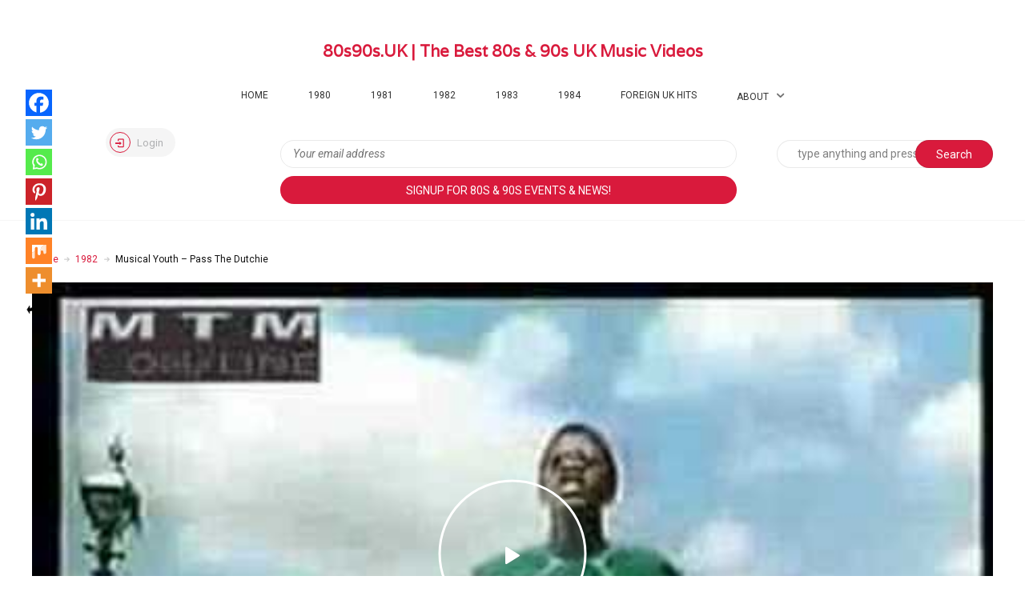

--- FILE ---
content_type: text/html; charset=UTF-8
request_url: http://www.80s90s.uk/video/musical-youth-pass-the-dutchie/
body_size: 26363
content:
<!DOCTYPE html>
<html dir="ltr" lang="en-GB" prefix="og: https://ogp.me/ns#">
<head >
	<meta charset="UTF-8" />
	<!-- Viewports for mobile -->
	<meta name="viewport" content="width=device-width, initial-scale=1.0">
	<!--[if IE]>
		<meta http-equiv="X-UA-Compatible" content="IE=9" />
	<![endif]-->
	<link rel="profile" href="http://gmpg.org/xfn/11" />
  	<link rel="pingback" href="http://www.80s90s.uk/xmlrpc.php" />
  	<link rel="stylesheet" href="http://fonts.googleapis.com/css?family=Open+Sans:400,400italic,700&amp;subset=latin" type="text/css" media="all" />
<link rel="stylesheet" href="http://fonts.googleapis.com/css?family=Roboto:400,400italic,700&amp;subset=latin" type="text/css" media="all" />
<link rel="stylesheet" href="http://fonts.googleapis.com/css?family=Montserrat:400,400italic,700&amp;subset=latin" type="text/css" media="all" />
<link rel="stylesheet" href="http://fonts.googleapis.com/css?family=Varela:400,400italic,700&amp;subset=latin" type="text/css" media="all" />

  	
	<meta property="og:image" content="http://www.80s90s.uk/wp-content/uploads/2016/04/0-14.jpg"/><meta property="og:description" content="<?php echo get_the_excerpt(); ?>"/><title>Musical Youth - Pass The Dutchie | 80s90s.UK | The Best 80s &amp; 90s UK Music Videos</title>
	<script type="text/javascript">function theChampLoadEvent(e){var t=window.onload;if(typeof window.onload!="function"){window.onload=e}else{window.onload=function(){t();e()}}}</script>
		<script type="text/javascript">var theChampDefaultLang = 'en_GB', theChampCloseIconPath = 'http://www.80s90s.uk/wp-content/plugins/super-socializer/images/close.png';</script>
		<script>var theChampSiteUrl = 'http://www.80s90s.uk', theChampVerified = 0, theChampEmailPopup = 0, heateorSsMoreSharePopupSearchText = 'Search';</script>
			<script>var theChampLoadingImgPath = 'http://www.80s90s.uk/wp-content/plugins/super-socializer/images/ajax_loader.gif'; var theChampAjaxUrl = 'http://www.80s90s.uk/wp-admin/admin-ajax.php'; var theChampRedirectionUrl = 'http://www.80s90s.uk/video/musical-youth-pass-the-dutchie/'; var theChampRegRedirectionUrl = 'http://www.80s90s.uk/video/musical-youth-pass-the-dutchie/'; </script>
				<script> var theChampFBKey = '535320419963187', theChampSameTabLogin = '0', theChampVerified = 0; var theChampAjaxUrl = 'http://www.80s90s.uk/wp-admin/admin-ajax.php'; var theChampPopupTitle = ''; var theChampEmailPopup = 0; var theChampEmailAjaxUrl = 'http://www.80s90s.uk/wp-admin/admin-ajax.php'; var theChampEmailPopupTitle = ''; var theChampEmailPopupErrorMsg = ''; var theChampEmailPopupUniqueId = ''; var theChampEmailPopupVerifyMessage = ''; var theChampSteamAuthUrl = ""; var theChampCurrentPageUrl = 'http%3A%2F%2Fwww.80s90s.uk%2Fvideo%2Fmusical-youth-pass-the-dutchie%2F';  var heateorMSEnabled = 0, theChampTwitterAuthUrl = theChampSiteUrl + "?SuperSocializerAuth=Twitter&super_socializer_redirect_to=" + theChampCurrentPageUrl, theChampLineAuthUrl = theChampSiteUrl + "?SuperSocializerAuth=Line&super_socializer_redirect_to=" + theChampCurrentPageUrl, theChampLiveAuthUrl = theChampSiteUrl + "?SuperSocializerAuth=Live&super_socializer_redirect_to=" + theChampCurrentPageUrl, theChampFacebookAuthUrl = theChampSiteUrl + "?SuperSocializerAuth=Facebook&super_socializer_redirect_to=" + theChampCurrentPageUrl, theChampYahooAuthUrl = theChampSiteUrl + "?SuperSocializerAuth=Yahoo&super_socializer_redirect_to=" + theChampCurrentPageUrl, theChampGoogleAuthUrl = theChampSiteUrl + "?SuperSocializerAuth=Google&super_socializer_redirect_to=" + theChampCurrentPageUrl, theChampYoutubeAuthUrl = theChampSiteUrl + "?SuperSocializerAuth=Youtube&super_socializer_redirect_to=" + theChampCurrentPageUrl, theChampVkontakteAuthUrl = theChampSiteUrl + "?SuperSocializerAuth=Vkontakte&super_socializer_redirect_to=" + theChampCurrentPageUrl, theChampLinkedinAuthUrl = theChampSiteUrl + "?SuperSocializerAuth=Linkedin&super_socializer_redirect_to=" + theChampCurrentPageUrl, theChampInstagramAuthUrl = theChampSiteUrl + "?SuperSocializerAuth=Instagram&super_socializer_redirect_to=" + theChampCurrentPageUrl, theChampWordpressAuthUrl = theChampSiteUrl + "?SuperSocializerAuth=Wordpress&super_socializer_redirect_to=" + theChampCurrentPageUrl, theChampDribbbleAuthUrl = theChampSiteUrl + "?SuperSocializerAuth=Dribbble&super_socializer_redirect_to=" + theChampCurrentPageUrl, theChampGithubAuthUrl = theChampSiteUrl + "?SuperSocializerAuth=Github&super_socializer_redirect_to=" + theChampCurrentPageUrl, theChampSpotifyAuthUrl = theChampSiteUrl + "?SuperSocializerAuth=Spotify&super_socializer_redirect_to=" + theChampCurrentPageUrl, theChampKakaoAuthUrl = theChampSiteUrl + "?SuperSocializerAuth=Kakao&super_socializer_redirect_to=" + theChampCurrentPageUrl, theChampTwitchAuthUrl = theChampSiteUrl + "?SuperSocializerAuth=Twitch&super_socializer_redirect_to=" + theChampCurrentPageUrl, theChampRedditAuthUrl = theChampSiteUrl + "?SuperSocializerAuth=Reddit&super_socializer_redirect_to=" + theChampCurrentPageUrl, theChampDisqusAuthUrl = theChampSiteUrl + "?SuperSocializerAuth=Disqus&super_socializer_redirect_to=" + theChampCurrentPageUrl, theChampDropboxAuthUrl = theChampSiteUrl + "?SuperSocializerAuth=Dropbox&super_socializer_redirect_to=" + theChampCurrentPageUrl, theChampFoursquareAuthUrl = theChampSiteUrl + "?SuperSocializerAuth=Foursquare&super_socializer_redirect_to=" + theChampCurrentPageUrl, theChampAmazonAuthUrl = theChampSiteUrl + "?SuperSocializerAuth=Amazon&super_socializer_redirect_to=" + theChampCurrentPageUrl, theChampStackoverflowAuthUrl = theChampSiteUrl + "?SuperSocializerAuth=Stackoverflow&super_socializer_redirect_to=" + theChampCurrentPageUrl, theChampDiscordAuthUrl = theChampSiteUrl + "?SuperSocializerAuth=Discord&super_socializer_redirect_to=" + theChampCurrentPageUrl, theChampMailruAuthUrl = theChampSiteUrl + "?SuperSocializerAuth=Mailru&super_socializer_redirect_to=" + theChampCurrentPageUrl, theChampYandexAuthUrl = theChampSiteUrl + "?SuperSocializerAuth=Yandex&super_socializer_redirect_to=" + theChampCurrentPageUrl; theChampOdnoklassnikiAuthUrl = theChampSiteUrl + "?SuperSocializerAuth=Odnoklassniki&super_socializer_redirect_to=" + theChampCurrentPageUrl;</script>
				<script> var theChampFBKey = '535320419963187', theChampFBLang = 'en_GB', theChampFbLikeMycred = 0, theChampSsga = 0, theChampCommentNotification = 0, theChampHeateorFcmRecentComments = 0, theChampFbIosLogin = 0; </script>
				<script> var theChampSharingAjaxUrl = 'http://www.80s90s.uk/wp-admin/admin-ajax.php', heateorSsFbMessengerAPI = 'https://www.facebook.com/dialog/send?app_id=535320419963187&display=popup&link=%encoded_post_url%&redirect_uri=%encoded_post_url%',heateorSsWhatsappShareAPI = 'web', heateorSsUrlCountFetched = [], heateorSsSharesText = 'Shares', heateorSsShareText = 'Share', theChampPluginIconPath = 'http://www.80s90s.uk/wp-content/plugins/super-socializer/images/logo.png', theChampSaveSharesLocally = 0, theChampHorizontalSharingCountEnable = 0, theChampVerticalSharingCountEnable = 0, theChampSharingOffset = 20, theChampCounterOffset = -10, theChampMobileStickySharingEnabled = 1, heateorSsCopyLinkMessage = "Link copied.";
		var heateorSsHorSharingShortUrl = "http://www.80s90s.uk/video/musical-youth-pass-the-dutchie/";var heateorSsVerticalSharingShortUrl = "http://www.80s90s.uk/video/musical-youth-pass-the-dutchie/";		</script>
			<style type="text/css">
						.the_champ_button_instagram span.the_champ_svg,a.the_champ_instagram span.the_champ_svg{background:radial-gradient(circle at 30% 107%,#fdf497 0,#fdf497 5%,#fd5949 45%,#d6249f 60%,#285aeb 90%)}
					.the_champ_horizontal_sharing .the_champ_svg,.heateor_ss_standard_follow_icons_container .the_champ_svg{
					color: #fff;
				border-width: 0px;
		border-style: solid;
		border-color: transparent;
	}
		.the_champ_horizontal_sharing .theChampTCBackground{
		color:#666;
	}
		.the_champ_horizontal_sharing span.the_champ_svg:hover,.heateor_ss_standard_follow_icons_container span.the_champ_svg:hover{
				border-color: transparent;
	}
		.the_champ_vertical_sharing span.the_champ_svg,.heateor_ss_floating_follow_icons_container span.the_champ_svg{
					color: #fff;
				border-width: 0px;
		border-style: solid;
		border-color: transparent;
	}
		.the_champ_vertical_sharing .theChampTCBackground{
		color:#666;
	}
		.the_champ_vertical_sharing span.the_champ_svg:hover,.heateor_ss_floating_follow_icons_container span.the_champ_svg:hover{
						border-color: transparent;
		}
				div.the_champ_horizontal_sharing .the_champ_square_count{display: block}
			div.heateor_ss_mobile_footer{display:none;}@media screen and (max-width:783px){div.the_champ_bottom_sharing div.the_champ_sharing_ul .theChampTCBackground{width:100%!important;background-color:white}div.the_champ_bottom_sharing{width:100%!important;left:0!important;}div.the_champ_bottom_sharing a{width:14.285714285714% !important;margin:0!important;padding:0!important;}div.the_champ_bottom_sharing .the_champ_svg{width:100%!important;}div.the_champ_bottom_sharing div.theChampTotalShareCount{font-size:.7em!important;line-height:23.1px!important}div.the_champ_bottom_sharing div.theChampTotalShareText{font-size:.5em!important;line-height:0px!important}div.heateor_ss_mobile_footer{display:block;height:33px;}.the_champ_bottom_sharing{padding:0!important;display:block!important;width: auto!important;bottom:-2px!important;top: auto!important;}.the_champ_bottom_sharing .the_champ_square_count{line-height: inherit;}.the_champ_bottom_sharing .theChampSharingArrow{display:none;}.the_champ_bottom_sharing .theChampTCBackground{margin-right: 1.1em !important}}</style>
	
		<!-- All in One SEO 4.9.1.1 - aioseo.com -->
	<meta name="description" content="Musical Youth had a massive Uk Number 1 with Pass The Dutchie in 1982, which also made the USA Top 10." />
	<meta name="robots" content="max-image-preview:large" />
	<meta name="author" content="sherwick"/>
	<meta name="google-site-verification" content="googlec8727b8d735ab2d8.html" />
	<meta name="keywords" content="musical youth,pass the dutchie" />
	<link rel="canonical" href="http://www.80s90s.uk/video/musical-youth-pass-the-dutchie/" />
	<meta name="generator" content="All in One SEO (AIOSEO) 4.9.1.1" />
		<meta property="og:locale" content="en_GB" />
		<meta property="og:site_name" content="80s90s.UK | The Best 80s &amp; 90s UK Music Videos" />
		<meta property="og:type" content="article" />
		<meta property="og:title" content="Musical Youth - Pass The Dutchie" />
		<meta property="og:description" content="Musical Youth had a massive Uk Number 1 with Pass The Dutchie in 1982, which also made the USA Top 10." />
		<meta property="og:url" content="http://www.80s90s.uk/video/musical-youth-pass-the-dutchie/" />
		<meta property="fb:app_id" content="535320419963187" />
		<meta property="og:image" content="http://www.80s90s.uk/wp-content/uploads/2016/04/0-14.jpg" />
		<meta property="og:image:width" content="460" />
		<meta property="og:image:height" content="360" />
		<meta property="article:tag" content="musical youth" />
		<meta property="article:tag" content="pass the dutchie" />
		<meta property="article:published_time" content="2016-04-01T14:54:27+00:00" />
		<meta property="article:modified_time" content="2016-04-05T08:25:01+00:00" />
		<meta name="twitter:card" content="summary" />
		<meta name="twitter:title" content="Musical Youth - Pass The Dutchie" />
		<meta name="twitter:description" content="Musical Youth had a massive Uk Number 1 with Pass The Dutchie in 1982, which also made the USA Top 10." />
		<meta name="twitter:image" content="http://www.80s90s.uk/wp-content/uploads/2016/04/0-14.jpg" />
		<script type="application/ld+json" class="aioseo-schema">
			{"@context":"https:\/\/schema.org","@graph":[{"@type":"BreadcrumbList","@id":"http:\/\/www.80s90s.uk\/video\/musical-youth-pass-the-dutchie\/#breadcrumblist","itemListElement":[{"@type":"ListItem","@id":"http:\/\/www.80s90s.uk#listItem","position":1,"name":"Home","item":"http:\/\/www.80s90s.uk","nextItem":{"@type":"ListItem","@id":"http:\/\/www.80s90s.uk\/videos_categories\/music\/#listItem","name":"Pop"}},{"@type":"ListItem","@id":"http:\/\/www.80s90s.uk\/videos_categories\/music\/#listItem","position":2,"name":"Pop","item":"http:\/\/www.80s90s.uk\/videos_categories\/music\/","nextItem":{"@type":"ListItem","@id":"http:\/\/www.80s90s.uk\/video\/musical-youth-pass-the-dutchie\/#listItem","name":"Musical Youth &#8211; Pass The Dutchie"},"previousItem":{"@type":"ListItem","@id":"http:\/\/www.80s90s.uk#listItem","name":"Home"}},{"@type":"ListItem","@id":"http:\/\/www.80s90s.uk\/video\/musical-youth-pass-the-dutchie\/#listItem","position":3,"name":"Musical Youth &#8211; Pass The Dutchie","previousItem":{"@type":"ListItem","@id":"http:\/\/www.80s90s.uk\/videos_categories\/music\/#listItem","name":"Pop"}}]},{"@type":"Organization","@id":"http:\/\/www.80s90s.uk\/#organization","name":"80s90s.UK | The Best 80s & 90s UK Music Videos","description":"Videos of the Greatest 1980s and 1990s UK Music!","url":"http:\/\/www.80s90s.uk\/"},{"@type":"Person","@id":"http:\/\/www.80s90s.uk\/author\/sherwick\/#author","url":"http:\/\/www.80s90s.uk\/author\/sherwick\/","name":"sherwick","image":{"@type":"ImageObject","@id":"http:\/\/www.80s90s.uk\/video\/musical-youth-pass-the-dutchie\/#authorImage","url":"https:\/\/secure.gravatar.com\/avatar\/a39b2c00895d7a0718bba305b2157c9a3a7bdc20f5cd0927128d5ca93aba6673?s=96&d=blank&r=g","width":96,"height":96,"caption":"sherwick"}},{"@type":"WebPage","@id":"http:\/\/www.80s90s.uk\/video\/musical-youth-pass-the-dutchie\/#webpage","url":"http:\/\/www.80s90s.uk\/video\/musical-youth-pass-the-dutchie\/","name":"Musical Youth - Pass The Dutchie | 80s90s.UK | The Best 80s & 90s UK Music Videos","description":"Musical Youth had a massive Uk Number 1 with Pass The Dutchie in 1982, which also made the USA Top 10.","inLanguage":"en-GB","isPartOf":{"@id":"http:\/\/www.80s90s.uk\/#website"},"breadcrumb":{"@id":"http:\/\/www.80s90s.uk\/video\/musical-youth-pass-the-dutchie\/#breadcrumblist"},"author":{"@id":"http:\/\/www.80s90s.uk\/author\/sherwick\/#author"},"creator":{"@id":"http:\/\/www.80s90s.uk\/author\/sherwick\/#author"},"image":{"@type":"ImageObject","url":"http:\/\/www.80s90s.uk\/wp-content\/uploads\/2016\/04\/0-14.jpg","@id":"http:\/\/www.80s90s.uk\/video\/musical-youth-pass-the-dutchie\/#mainImage","width":460,"height":360},"primaryImageOfPage":{"@id":"http:\/\/www.80s90s.uk\/video\/musical-youth-pass-the-dutchie\/#mainImage"},"datePublished":"2016-04-01T15:54:27+01:00","dateModified":"2016-04-05T09:25:01+01:00"},{"@type":"WebSite","@id":"http:\/\/www.80s90s.uk\/#website","url":"http:\/\/www.80s90s.uk\/","name":"80s90s.UK | The Best 80s & 90s UK Music Videos","description":"Videos of the Greatest 1980s and 1990s UK Music!","inLanguage":"en-GB","publisher":{"@id":"http:\/\/www.80s90s.uk\/#organization"}}]}
		</script>
		<!-- All in One SEO -->

<link rel="alternate" type="application/rss+xml" title="80s90s.UK | The Best 80s &amp; 90s UK Music Videos &raquo; Feed" href="http://www.80s90s.uk/feed/" />
<link rel="alternate" type="application/rss+xml" title="80s90s.UK | The Best 80s &amp; 90s UK Music Videos &raquo; Comments Feed" href="http://www.80s90s.uk/comments/feed/" />
<link rel="alternate" type="application/rss+xml" title="80s90s.UK | The Best 80s &amp; 90s UK Music Videos &raquo; Musical Youth &#8211; Pass The Dutchie Comments Feed" href="http://www.80s90s.uk/video/musical-youth-pass-the-dutchie/feed/" />
<link rel="alternate" title="oEmbed (JSON)" type="application/json+oembed" href="http://www.80s90s.uk/wp-json/oembed/1.0/embed?url=http%3A%2F%2Fwww.80s90s.uk%2Fvideo%2Fmusical-youth-pass-the-dutchie%2F" />
<link rel="alternate" title="oEmbed (XML)" type="text/xml+oembed" href="http://www.80s90s.uk/wp-json/oembed/1.0/embed?url=http%3A%2F%2Fwww.80s90s.uk%2Fvideo%2Fmusical-youth-pass-the-dutchie%2F&#038;format=xml" />
<style id='wp-img-auto-sizes-contain-inline-css' type='text/css'>
img:is([sizes=auto i],[sizes^="auto," i]){contain-intrinsic-size:3000px 1500px}
/*# sourceURL=wp-img-auto-sizes-contain-inline-css */
</style>
<style id='wp-emoji-styles-inline-css' type='text/css'>

	img.wp-smiley, img.emoji {
		display: inline !important;
		border: none !important;
		box-shadow: none !important;
		height: 1em !important;
		width: 1em !important;
		margin: 0 0.07em !important;
		vertical-align: -0.1em !important;
		background: none !important;
		padding: 0 !important;
	}
/*# sourceURL=wp-emoji-styles-inline-css */
</style>
<style id='wp-block-library-inline-css' type='text/css'>
:root{--wp-block-synced-color:#7a00df;--wp-block-synced-color--rgb:122,0,223;--wp-bound-block-color:var(--wp-block-synced-color);--wp-editor-canvas-background:#ddd;--wp-admin-theme-color:#007cba;--wp-admin-theme-color--rgb:0,124,186;--wp-admin-theme-color-darker-10:#006ba1;--wp-admin-theme-color-darker-10--rgb:0,107,160.5;--wp-admin-theme-color-darker-20:#005a87;--wp-admin-theme-color-darker-20--rgb:0,90,135;--wp-admin-border-width-focus:2px}@media (min-resolution:192dpi){:root{--wp-admin-border-width-focus:1.5px}}.wp-element-button{cursor:pointer}:root .has-very-light-gray-background-color{background-color:#eee}:root .has-very-dark-gray-background-color{background-color:#313131}:root .has-very-light-gray-color{color:#eee}:root .has-very-dark-gray-color{color:#313131}:root .has-vivid-green-cyan-to-vivid-cyan-blue-gradient-background{background:linear-gradient(135deg,#00d084,#0693e3)}:root .has-purple-crush-gradient-background{background:linear-gradient(135deg,#34e2e4,#4721fb 50%,#ab1dfe)}:root .has-hazy-dawn-gradient-background{background:linear-gradient(135deg,#faaca8,#dad0ec)}:root .has-subdued-olive-gradient-background{background:linear-gradient(135deg,#fafae1,#67a671)}:root .has-atomic-cream-gradient-background{background:linear-gradient(135deg,#fdd79a,#004a59)}:root .has-nightshade-gradient-background{background:linear-gradient(135deg,#330968,#31cdcf)}:root .has-midnight-gradient-background{background:linear-gradient(135deg,#020381,#2874fc)}:root{--wp--preset--font-size--normal:16px;--wp--preset--font-size--huge:42px}.has-regular-font-size{font-size:1em}.has-larger-font-size{font-size:2.625em}.has-normal-font-size{font-size:var(--wp--preset--font-size--normal)}.has-huge-font-size{font-size:var(--wp--preset--font-size--huge)}.has-text-align-center{text-align:center}.has-text-align-left{text-align:left}.has-text-align-right{text-align:right}.has-fit-text{white-space:nowrap!important}#end-resizable-editor-section{display:none}.aligncenter{clear:both}.items-justified-left{justify-content:flex-start}.items-justified-center{justify-content:center}.items-justified-right{justify-content:flex-end}.items-justified-space-between{justify-content:space-between}.screen-reader-text{border:0;clip-path:inset(50%);height:1px;margin:-1px;overflow:hidden;padding:0;position:absolute;width:1px;word-wrap:normal!important}.screen-reader-text:focus{background-color:#ddd;clip-path:none;color:#444;display:block;font-size:1em;height:auto;left:5px;line-height:normal;padding:15px 23px 14px;text-decoration:none;top:5px;width:auto;z-index:100000}html :where(.has-border-color){border-style:solid}html :where([style*=border-top-color]){border-top-style:solid}html :where([style*=border-right-color]){border-right-style:solid}html :where([style*=border-bottom-color]){border-bottom-style:solid}html :where([style*=border-left-color]){border-left-style:solid}html :where([style*=border-width]){border-style:solid}html :where([style*=border-top-width]){border-top-style:solid}html :where([style*=border-right-width]){border-right-style:solid}html :where([style*=border-bottom-width]){border-bottom-style:solid}html :where([style*=border-left-width]){border-left-style:solid}html :where(img[class*=wp-image-]){height:auto;max-width:100%}:where(figure){margin:0 0 1em}html :where(.is-position-sticky){--wp-admin--admin-bar--position-offset:var(--wp-admin--admin-bar--height,0px)}@media screen and (max-width:600px){html :where(.is-position-sticky){--wp-admin--admin-bar--position-offset:0px}}

/*# sourceURL=wp-block-library-inline-css */
</style><style id='global-styles-inline-css' type='text/css'>
:root{--wp--preset--aspect-ratio--square: 1;--wp--preset--aspect-ratio--4-3: 4/3;--wp--preset--aspect-ratio--3-4: 3/4;--wp--preset--aspect-ratio--3-2: 3/2;--wp--preset--aspect-ratio--2-3: 2/3;--wp--preset--aspect-ratio--16-9: 16/9;--wp--preset--aspect-ratio--9-16: 9/16;--wp--preset--color--black: #000000;--wp--preset--color--cyan-bluish-gray: #abb8c3;--wp--preset--color--white: #ffffff;--wp--preset--color--pale-pink: #f78da7;--wp--preset--color--vivid-red: #cf2e2e;--wp--preset--color--luminous-vivid-orange: #ff6900;--wp--preset--color--luminous-vivid-amber: #fcb900;--wp--preset--color--light-green-cyan: #7bdcb5;--wp--preset--color--vivid-green-cyan: #00d084;--wp--preset--color--pale-cyan-blue: #8ed1fc;--wp--preset--color--vivid-cyan-blue: #0693e3;--wp--preset--color--vivid-purple: #9b51e0;--wp--preset--gradient--vivid-cyan-blue-to-vivid-purple: linear-gradient(135deg,rgb(6,147,227) 0%,rgb(155,81,224) 100%);--wp--preset--gradient--light-green-cyan-to-vivid-green-cyan: linear-gradient(135deg,rgb(122,220,180) 0%,rgb(0,208,130) 100%);--wp--preset--gradient--luminous-vivid-amber-to-luminous-vivid-orange: linear-gradient(135deg,rgb(252,185,0) 0%,rgb(255,105,0) 100%);--wp--preset--gradient--luminous-vivid-orange-to-vivid-red: linear-gradient(135deg,rgb(255,105,0) 0%,rgb(207,46,46) 100%);--wp--preset--gradient--very-light-gray-to-cyan-bluish-gray: linear-gradient(135deg,rgb(238,238,238) 0%,rgb(169,184,195) 100%);--wp--preset--gradient--cool-to-warm-spectrum: linear-gradient(135deg,rgb(74,234,220) 0%,rgb(151,120,209) 20%,rgb(207,42,186) 40%,rgb(238,44,130) 60%,rgb(251,105,98) 80%,rgb(254,248,76) 100%);--wp--preset--gradient--blush-light-purple: linear-gradient(135deg,rgb(255,206,236) 0%,rgb(152,150,240) 100%);--wp--preset--gradient--blush-bordeaux: linear-gradient(135deg,rgb(254,205,165) 0%,rgb(254,45,45) 50%,rgb(107,0,62) 100%);--wp--preset--gradient--luminous-dusk: linear-gradient(135deg,rgb(255,203,112) 0%,rgb(199,81,192) 50%,rgb(65,88,208) 100%);--wp--preset--gradient--pale-ocean: linear-gradient(135deg,rgb(255,245,203) 0%,rgb(182,227,212) 50%,rgb(51,167,181) 100%);--wp--preset--gradient--electric-grass: linear-gradient(135deg,rgb(202,248,128) 0%,rgb(113,206,126) 100%);--wp--preset--gradient--midnight: linear-gradient(135deg,rgb(2,3,129) 0%,rgb(40,116,252) 100%);--wp--preset--font-size--small: 13px;--wp--preset--font-size--medium: 20px;--wp--preset--font-size--large: 36px;--wp--preset--font-size--x-large: 42px;--wp--preset--spacing--20: 0.44rem;--wp--preset--spacing--30: 0.67rem;--wp--preset--spacing--40: 1rem;--wp--preset--spacing--50: 1.5rem;--wp--preset--spacing--60: 2.25rem;--wp--preset--spacing--70: 3.38rem;--wp--preset--spacing--80: 5.06rem;--wp--preset--shadow--natural: 6px 6px 9px rgba(0, 0, 0, 0.2);--wp--preset--shadow--deep: 12px 12px 50px rgba(0, 0, 0, 0.4);--wp--preset--shadow--sharp: 6px 6px 0px rgba(0, 0, 0, 0.2);--wp--preset--shadow--outlined: 6px 6px 0px -3px rgb(255, 255, 255), 6px 6px rgb(0, 0, 0);--wp--preset--shadow--crisp: 6px 6px 0px rgb(0, 0, 0);}:where(.is-layout-flex){gap: 0.5em;}:where(.is-layout-grid){gap: 0.5em;}body .is-layout-flex{display: flex;}.is-layout-flex{flex-wrap: wrap;align-items: center;}.is-layout-flex > :is(*, div){margin: 0;}body .is-layout-grid{display: grid;}.is-layout-grid > :is(*, div){margin: 0;}:where(.wp-block-columns.is-layout-flex){gap: 2em;}:where(.wp-block-columns.is-layout-grid){gap: 2em;}:where(.wp-block-post-template.is-layout-flex){gap: 1.25em;}:where(.wp-block-post-template.is-layout-grid){gap: 1.25em;}.has-black-color{color: var(--wp--preset--color--black) !important;}.has-cyan-bluish-gray-color{color: var(--wp--preset--color--cyan-bluish-gray) !important;}.has-white-color{color: var(--wp--preset--color--white) !important;}.has-pale-pink-color{color: var(--wp--preset--color--pale-pink) !important;}.has-vivid-red-color{color: var(--wp--preset--color--vivid-red) !important;}.has-luminous-vivid-orange-color{color: var(--wp--preset--color--luminous-vivid-orange) !important;}.has-luminous-vivid-amber-color{color: var(--wp--preset--color--luminous-vivid-amber) !important;}.has-light-green-cyan-color{color: var(--wp--preset--color--light-green-cyan) !important;}.has-vivid-green-cyan-color{color: var(--wp--preset--color--vivid-green-cyan) !important;}.has-pale-cyan-blue-color{color: var(--wp--preset--color--pale-cyan-blue) !important;}.has-vivid-cyan-blue-color{color: var(--wp--preset--color--vivid-cyan-blue) !important;}.has-vivid-purple-color{color: var(--wp--preset--color--vivid-purple) !important;}.has-black-background-color{background-color: var(--wp--preset--color--black) !important;}.has-cyan-bluish-gray-background-color{background-color: var(--wp--preset--color--cyan-bluish-gray) !important;}.has-white-background-color{background-color: var(--wp--preset--color--white) !important;}.has-pale-pink-background-color{background-color: var(--wp--preset--color--pale-pink) !important;}.has-vivid-red-background-color{background-color: var(--wp--preset--color--vivid-red) !important;}.has-luminous-vivid-orange-background-color{background-color: var(--wp--preset--color--luminous-vivid-orange) !important;}.has-luminous-vivid-amber-background-color{background-color: var(--wp--preset--color--luminous-vivid-amber) !important;}.has-light-green-cyan-background-color{background-color: var(--wp--preset--color--light-green-cyan) !important;}.has-vivid-green-cyan-background-color{background-color: var(--wp--preset--color--vivid-green-cyan) !important;}.has-pale-cyan-blue-background-color{background-color: var(--wp--preset--color--pale-cyan-blue) !important;}.has-vivid-cyan-blue-background-color{background-color: var(--wp--preset--color--vivid-cyan-blue) !important;}.has-vivid-purple-background-color{background-color: var(--wp--preset--color--vivid-purple) !important;}.has-black-border-color{border-color: var(--wp--preset--color--black) !important;}.has-cyan-bluish-gray-border-color{border-color: var(--wp--preset--color--cyan-bluish-gray) !important;}.has-white-border-color{border-color: var(--wp--preset--color--white) !important;}.has-pale-pink-border-color{border-color: var(--wp--preset--color--pale-pink) !important;}.has-vivid-red-border-color{border-color: var(--wp--preset--color--vivid-red) !important;}.has-luminous-vivid-orange-border-color{border-color: var(--wp--preset--color--luminous-vivid-orange) !important;}.has-luminous-vivid-amber-border-color{border-color: var(--wp--preset--color--luminous-vivid-amber) !important;}.has-light-green-cyan-border-color{border-color: var(--wp--preset--color--light-green-cyan) !important;}.has-vivid-green-cyan-border-color{border-color: var(--wp--preset--color--vivid-green-cyan) !important;}.has-pale-cyan-blue-border-color{border-color: var(--wp--preset--color--pale-cyan-blue) !important;}.has-vivid-cyan-blue-border-color{border-color: var(--wp--preset--color--vivid-cyan-blue) !important;}.has-vivid-purple-border-color{border-color: var(--wp--preset--color--vivid-purple) !important;}.has-vivid-cyan-blue-to-vivid-purple-gradient-background{background: var(--wp--preset--gradient--vivid-cyan-blue-to-vivid-purple) !important;}.has-light-green-cyan-to-vivid-green-cyan-gradient-background{background: var(--wp--preset--gradient--light-green-cyan-to-vivid-green-cyan) !important;}.has-luminous-vivid-amber-to-luminous-vivid-orange-gradient-background{background: var(--wp--preset--gradient--luminous-vivid-amber-to-luminous-vivid-orange) !important;}.has-luminous-vivid-orange-to-vivid-red-gradient-background{background: var(--wp--preset--gradient--luminous-vivid-orange-to-vivid-red) !important;}.has-very-light-gray-to-cyan-bluish-gray-gradient-background{background: var(--wp--preset--gradient--very-light-gray-to-cyan-bluish-gray) !important;}.has-cool-to-warm-spectrum-gradient-background{background: var(--wp--preset--gradient--cool-to-warm-spectrum) !important;}.has-blush-light-purple-gradient-background{background: var(--wp--preset--gradient--blush-light-purple) !important;}.has-blush-bordeaux-gradient-background{background: var(--wp--preset--gradient--blush-bordeaux) !important;}.has-luminous-dusk-gradient-background{background: var(--wp--preset--gradient--luminous-dusk) !important;}.has-pale-ocean-gradient-background{background: var(--wp--preset--gradient--pale-ocean) !important;}.has-electric-grass-gradient-background{background: var(--wp--preset--gradient--electric-grass) !important;}.has-midnight-gradient-background{background: var(--wp--preset--gradient--midnight) !important;}.has-small-font-size{font-size: var(--wp--preset--font-size--small) !important;}.has-medium-font-size{font-size: var(--wp--preset--font-size--medium) !important;}.has-large-font-size{font-size: var(--wp--preset--font-size--large) !important;}.has-x-large-font-size{font-size: var(--wp--preset--font-size--x-large) !important;}
/*# sourceURL=global-styles-inline-css */
</style>

<style id='classic-theme-styles-inline-css' type='text/css'>
/*! This file is auto-generated */
.wp-block-button__link{color:#fff;background-color:#32373c;border-radius:9999px;box-shadow:none;text-decoration:none;padding:calc(.667em + 2px) calc(1.333em + 2px);font-size:1.125em}.wp-block-file__button{background:#32373c;color:#fff;text-decoration:none}
/*# sourceURL=/wp-includes/css/classic-themes.min.css */
</style>
<link rel='stylesheet' id='wpautoterms_css-css' href='http://www.80s90s.uk/wp-content/plugins/auto-terms-of-service-and-privacy-policy/css/wpautoterms.css?ver=6.9' type='text/css' media='all' />
<link rel='stylesheet' id='scfp-form-repeater-css-css' href='http://www.80s90s.uk/wp-content/plugins/wcp-contact-form/agp-core/assets/repeater/css/style.css?ver=6.9' type='text/css' media='all' />
<link rel='stylesheet' id='scfp-css-css' href='http://www.80s90s.uk/wp-content/plugins/wcp-contact-form/assets/css/style.css?ver=6.9' type='text/css' media='all' />
<link rel='stylesheet' id='vdf-videoplayer-css' href='http://www.80s90s.uk/wp-content/themes/videofly/css/videoplayer.css?ver=1769120260' type='text/css' media='all' />
<link rel='stylesheet' id='videofly.webfont-css' href='http://www.80s90s.uk/wp-content/themes/videofly/css/redfont.css?ver=1769120260' type='text/css' media='all' />
<link rel='stylesheet' id='videofly.widgets-css' href='http://www.80s90s.uk/wp-content/themes/videofly/css/widgets.css?ver=1769120260' type='text/css' media='all' />
<link rel='stylesheet' id='videofly.bootstrap-css' href='http://www.80s90s.uk/wp-content/themes/videofly/css/bootstrap.css?ver=1769120260' type='text/css' media='all' />
<link rel='stylesheet' id='videofly.style-css' href='http://www.80s90s.uk/wp-content/themes/videofly/css/style.css?ver=1769120260' type='text/css' media='all' />
<link rel='stylesheet' id='dashicons-css' href='http://www.80s90s.uk/wp-includes/css/dashicons.min.css?ver=6.9' type='text/css' media='all' />
<link rel='stylesheet' id='thickbox-css' href='http://www.80s90s.uk/wp-includes/js/thickbox/thickbox.css?ver=6.9' type='text/css' media='all' />
<link rel='stylesheet' id='the_champ_frontend_css-css' href='http://www.80s90s.uk/wp-content/plugins/super-socializer/css/front.css?ver=7.14.5' type='text/css' media='all' />
<script type="text/javascript" src="http://www.80s90s.uk/wp-includes/js/jquery/jquery.min.js?ver=3.7.1" id="jquery-core-js"></script>
<script type="text/javascript" src="http://www.80s90s.uk/wp-includes/js/jquery/jquery-migrate.min.js?ver=3.4.1" id="jquery-migrate-js"></script>
<script type="text/javascript" src="http://www.80s90s.uk/wp-includes/js/dist/dom-ready.min.js?ver=f77871ff7694fffea381" id="wp-dom-ready-js"></script>
<script type="text/javascript" src="http://www.80s90s.uk/wp-content/plugins/auto-terms-of-service-and-privacy-policy/js/base.js?ver=3.0.4" id="wpautoterms_base-js"></script>
<script type="text/javascript" src="http://www.80s90s.uk/wp-content/plugins/wcp-contact-form/agp-core/assets/repeater/js/main.js?ver=6.9" id="scfp-form-repeater-js"></script>
<script type="text/javascript" src="http://www.80s90s.uk/wp-content/themes/videofly/js/bootstrap.js?ver=1769120260" id="bootrastrap-func-js"></script>
<link rel="https://api.w.org/" href="http://www.80s90s.uk/wp-json/" /><link rel="EditURI" type="application/rsd+xml" title="RSD" href="http://www.80s90s.uk/xmlrpc.php?rsd" />
<meta name="generator" content="WordPress 6.9" />
<link rel='shortlink' href='http://www.80s90s.uk/?p=1192' />
<style type="text/css">.recentcomments a{display:inline !important;padding:0 !important;margin:0 !important;}</style><script>
(function() {
	(function (i, s, o, g, r, a, m) {
		i['GoogleAnalyticsObject'] = r;
		i[r] = i[r] || function () {
				(i[r].q = i[r].q || []).push(arguments)
			}, i[r].l = 1 * new Date();
		a = s.createElement(o),
			m = s.getElementsByTagName(o)[0];
		a.async = 1;
		a.src = g;
		m.parentNode.insertBefore(a, m)
	})(window, document, 'script', 'https://google-analytics.com/analytics.js', 'ga');

	ga('create', 'UA-74838325-1', 'auto');
			ga('send', 'pageview');
	})();
</script>
<!-- ## NXS/OG ## --><!-- ## NXSOGTAGS ## --><!-- ## NXS/OG ## -->
</head>
<body class="wp-singular video-template-default single single-video postid-1192 wp-theme-videofly wp-child-theme-CustomVideofly  videofly">
			<div id="fb-root"></div>
		<script>(function(d, s, id) {
			var js, fjs = d.getElementsByTagName(s)[0];
			if (d.getElementById(id)) return;
			js = d.createElement(s); js.id = id;
			js.src = "//connect.facebook.net/en_US/all.js#xfbml=1&appId=535320419963187";
			fjs.parentNode.insertBefore(js, fjs);
		}(document, 'script', 'facebook-jssdk'));
		</script>
	
	        <style type="text/css">
            /*************** Theme:  Child videofly *************/
            /*************** Theme Version:  1.1 ************/
            /*
            --------------------------------------------------------------------------------
                1. GENERAL COLOR
            --------------------------------------------------------------------------------
            */
            @media (min-width: 1170px) {
              .container, .ts-mega-menu .ts_is_mega_div{
                max-width: 1240px;
            }
        }
        body{
            color: #111111;
        }
        .event-list-cal-excerpt{
            color: #111111;
        }
        #event-list-cal a{
            color: #111111;
        }
        .woocommerce #content div.product form.cart .variations label,
        .woocommerce div.product form.cart .variations label,
        .woocommerce-page #content div.product form.cart .variations label,
        .woocommerce-page div.product form.cart .variations label{
            color: #111111;
        }
        #searchform input[type="submit"]{
            color: #111111;
        }

            /*
            --------------------------------------------------------------------------------
                2. LINK COLOR
            --------------------------------------------------------------------------------
            */
            a{
                color: #D91A3C;
            }
            a:hover, a:focus{
                color: #000000;
            }
            .post-navigator ul li a:hover div{
                color: #000000;
            }
            .post-navigator ul li a div{
                color: #D91A3C;
            }
            .post-navigator ul li a:hover div{
                color: #000000;
            }

            /*
            --------------------------------------------------------------------------------
                3. PRIMARY COLOR
            --------------------------------------------------------------------------------
            */
            .joyslider .entry-category a,
            .single-ts-gallery .single_gallery4 .inner-gallery-container .bx-wrapper .bx-controls-direction a:before,
            .ts-vertical-gallery .inner-gallery-container .bx-wrapper .bx-controls-direction a:before{
                background: #D91A3C;
                color: #FFFFFF;
            }
            .trigger-caption .button-trigger-cap{
                background-color: #D91A3C;
                color: #FFFFFF;
            }
            .pixdot-effect > a{
                background-color: #D91A3C;
                color: #FFFFFF;
            }
            .pixdot-effect > a:hover{
                background: #ad102c;
                color: #f5f6f7;
            }
            .pixdot-effect > a span{
                color: #FFFFFF;
            }
            .pixdot-effect > a:hover span{
                color: #f5f6f7;
            }
            .post-content blockquote:before,
            .post-content blockquote:after{
                color: #D91A3C;
            }
            .joyslider .entry-category a:hover{
                background: #ad102c;
                color: #f5f6f7;
            }
            .ts-post-nav > a:hover .inner-content{
                border-color: #D91A3C;
            }
            .view-video-play{
                background-color: #D91A3C;
                color: #FFFFFF;
            }
            .ts-grid-view .entry-category li a,
            .ts-grid-view article a.article-view-more{
                color: #D91A3C;
            }
            .ts-grid-view .entry-category li a:hover{
                color: #ad102c;
            }
            .ts-grid-view article a.article-view-more:hover{
                color: #FFFFFF;
                background: #D91A3C;
            }
            .menu-open .trigger-menu.close-menu{
                background-color: #D91A3C;
                color: #FFFFFF;
            }
            .menu-open .trigger-menu.close-menu:hover{
                background-color: #ad102c;
                color: #f5f6f7;
            }
            .joyslider .slide-preview:hover{
                border-bottom-color: #D91A3C;;
            }
            .carousel-wrapper ul.carousel-nav > li,
            .carousel-wrapper ul.carousel-nav > li .hidden_btn{
                background-color: #D91A3C;
                color: #FFFFFF;
            }
            .carousel-wrapper ul.carousel-nav > li:hover,
            .carousel-wrapper ul.carousel-nav > li:hover .hidden_btn{
                background-color: #ad102c;
                color: #f5f6f7;
            }
            .gallery-pagination-dot-selected{
                background: #D91A3C;
            }
            .ts-video-fancybox span:first-child{
                background-color: #D91A3C;
                color: #FFFFFF;
            }
            body:not(.ts-bordered-widgets) .widget-title:before,
            body:not(.ts-bordered-widgets) .widget-title:after{
                background: #D91A3C;
            }
            .ts-video-fancybox:hover span:first-child{
                color: #f5f6f7;
                background-color: #ad102c;
            }
            .ts-pricing-view article.featured .featured_emblem{
                background: #D91A3C;
                color: #FFFFFF;
            }
            .ts-pricing-view article > header .entry-title .title,
            .ts-pricing-view article > footer > a{
                color: #D91A3C;
            }
            .ts-pricing-view article > footer > a:hover{
                color: #ad102c;
            }
            .woocommerce span.onsale-after,
            .woocommerce-page span.onsale-after{
                border-bottom: 10px solid #ad102c;
            }
            .single-ts-gallery .entry-meta .entry-category > li > a:hover{
                color: #ad102c;
            }
            .ts-big-countdown li i {
                color: #D91A3C;
            }
            .search #main .archive-title{
                border-color: #D91A3C;
            }
            .single-event .event-meta > li.delimiter,
            .single-event .event-meta > li.repeat{
                color: #D91A3C;
            }
            .event-list-cal-single{
                background-color: #D91A3C;
                color: #FFFFFF;
            }
            .ts-powerlink header .content .title:before, .ts-powerlink header .content .title:after{
                background: #D91A3C;
            }
            .mosaic-view article .ts-sep-wrap,
            .ts-thumbnail-view .ts-sep-wrap{
                color: #D91A3C;
            }
            .flickr_badge_image:hover a img{
                border-color: #D91A3C;
            }
            .post-slider .post-slider-list .entry-title h4 i{
                background-color: #D91A3C;
                color: #FFFFFF;
            }
            .bx-wrapper .slider-caption .title a{
                background-color: #D91A3C;
                color: #FFFFFF;
            }
            .bx-wrapper .slider-caption .title a:hover{
                color: #f5f6f7;
                background-color: #ad102c;
            }
            body.videofly .wp-playlist-light .wp-playlist-playing,
            body.videofly .mejs-controls .mejs-time-rail .mejs-time-current{
                background-color: #D91A3C;
                color: #FFFFFF;
            }
            .post-meta ul li i{
                color: #D91A3C;
            }
            .woocommerce #content div.product p.price,
            .woocommerce #content div.product span.price,
            .woocommerce div.product p.price,
            .woocommerce div.product span.price,
            .woocommerce-page #content div.product p.price,
            .woocommerce-page #content div.product span.price,
            .woocommerce-page div.product p.price,
            .woocommerce-page div.product span.price,
            .woocommerce .woocommerce-message,
            .woocommerce-page .woocommerce-message {
                color: #D91A3C;
            }
            .woocommerce span.onsale,
            .woocommerce-page span.onsale,
            .woocommerce #content div.product .woocommerce-tabs ul.tabs li{
                background: #D91A3C;
                color: #FFFFFF;
            }
            .woocommerce #content div.product .woocommerce-tabs ul.tabs li.active a:after,
            .woocommerce div.product .woocommerce-tabs ul.tabs li.active a:after,
            .woocommerce-page #content div.product .woocommerce-tabs ul.tabs li.active a:after,
            .woocommerce-page div.product .woocommerce-tabs ul.tabs li.active a:after{
                border-color: #D91A3C;
            }
            .woocommerce #content .woocommerce-result-count{
                color: #D91A3C;
                border-color: #D91A3C;
            }
            .woocommerce .widget_price_filter .ui-slider .ui-slider-range,
            .woocommerce-page .widget_price_filter .ui-slider .ui-slider-range,
            .woocommerce .widget_price_filter .ui-slider .ui-slider-handle,
            .woocommerce-page .widget_price_filter .ui-slider .ui-slider-handle{
                background-color: #D91A3C;
            }
            .woocommerce .widget_layered_nav_filters ul li a,
            .woocommerce-page .widget_layered_nav_filters ul li a{
                background-color: #D91A3C;
                border-color: #D91A3C;
            }
            .woocommerce #content .quantity .minus:hover,
            .woocommerce .quantity .minus:hover,
            .woocommerce-page #content .quantity .minus:hover,
            .woocommerce-page .quantity .minus:hover,
            .woocommerce #content .quantity .plus:hover,
            .woocommerce .quantity .plus:hover,
            .woocommerce-page #content .quantity .plus:hover,
            .woocommerce-page .quantity .plus:hover{
                background-color: #ad102c;
                color: #f5f6f7;
            }
            .woocommerce #content input.button.alt,
            .woocommerce #respond input#submit.alt,
            .woocommerce a.button.alt,
            .woocommerce button.button.alt,
            .woocommerce input.button.alt,
            .woocommerce-page #content input.button.alt,
            .woocommerce-page #respond input#submit.alt,
            .woocommerce-page a.button.alt,
            .woocommerce-page button.button.alt,
            .woocommerce-page input.button.alt{
                background-color: #D91A3C;
                color: #FFFFFF;
            }
            .woocommerce #content input.button.alt:hover,
            .woocommerce #respond input#submit.alt:hover,
            .woocommerce a.button.alt:hover,
            .woocommerce button.button.alt:hover,
            .woocommerce input.button.alt:hover,
            .woocommerce-page #content input.button.alt:hover,
            .woocommerce-page #respond input#submit.alt:hover,
            .woocommerce-page a.button.alt:hover,
            .woocommerce-page button.button.alt:hover,
            .woocommerce-page input.button.alt:hover{
                background: #ad102c !important;
                color: #f5f6f7 !important;
            }
            .woocommerce .woocommerce-info,
            .woocommerce-page .woocommerce-info,
            .woocommerce .woocommerce-message,
            .woocommerce-page .woocommerce-message{
                border-color: #D91A3C;
            }
            .woocommerce .woocommerce-error,
            .woocommerce-page .woocommerce-error{
                border-color: #a80023;
            }
            .woocommerce .woocommerce-error:before,
            .woocommerce-page .woocommerce-error:before{
                color: #a80023;
            }
            .woocommerce .woocommerce-info:before,
            .woocommerce-page .woocommerce-info:before,
            .woocommerce .woocommerce-message:before,
            .woocommerce-page .woocommerce-message:before{
                color: #D91A3C;
            }
            .product-view .overlay-effect .entry-overlay > a:not(.entry-view-more){
                color: #FFFFFF;
                background-color: #D91A3C            }
            .product-view .overlay-effect .entry-overlay > a:not(.entry-view-more):hover{
                color: #f5f6f7 !important;
                background-color: #ad102c !important;
            }
            .block-title-lineariconcenter .block-title-container i[class^="icon"]{
                color: #D91A3C;
            }
            .ts-clients-view div[data-tooltip]:hover:before {
                background-color: rgba(217,26,60, 0.8);
                color: #FFFFFF;
            }
            .ts-clients-view div[data-tooltip]:hover:after {
                border-top-color: rgba(217,26,60, 0.8);
            }
            .ts-mega-menu .main-menu .ts_is_mega_div .title:after,
            .ts-mobile-menu .main-menu .ts_is_mega_div .title:after {
                background-color: #D91A3C;
            }
            .ts-header-menu .main-menu .current-menu-item > a,
            .ts-header-menu .main-menu .current-menu-parent > a,
            .ts-header-menu .main-menu .current-menu-ancestor > a,
            .ts-mobile-menu .main-menu .current-menu-parent > a,
            .ts-mobile-menu .main-menu .current-menu-ancestor  > a,
            .ts-sticky-menu .main-menu .current-menu-item > a,
            .ts-sticky-menu .main-menu .current-menu-parent > a,
            .ts-sticky-menu .main-menu .current-menu-ancestor  > a{
                color: #D91A3C !important;
            }
            .ts-header-menu .menu-item-has-children .sub-menu li .ts_taxonomy_views a.view-more{
                color: #D91A3C;
            }
            .ts-header-menu .menu-item-has-children .sub-menu li .ts_taxonomy_views a.view-more:hover{
                color: #ad102c;
            }
            .ts-big-posts .ts-sep-wrap:after{
                background-color: rgba(217,26,60, 0.5);
            }
            .tags-container a.tag, .tags-container a[rel="tag"]{
                border-color: #AEAFB1;
                color: #AEAFB1;
            }
            .tags-container a.tag:after, .tags-container a[rel="tag"]:after{
                background-color: #AEAFB1;
            }
            .tags-container a.tag:hover, .tags-container a[rel="tag"]:hover{
                border-color: #D91A3C;
                color: #D91A3C;
            }
            .tags-container a.tag:hover:after, .tags-container a[rel="tag"]:hover:after, .list-view-tags a[rel="tag"]:hover:after{
                background: #D91A3C;
            }
            .ts-thumbnail-view .thumb-post-categories a,
            .ts-grid-view .grid-post-categories a,
            .ts-big-posts .big-post-categories a{
                color: #D91A3C;
            }
            .ts-thumbnail-view .thumb-post-categories a:hover,
            .ts-grid-view .grid-post-categories a:hover,
            .ts-big-posts .big-post-categories a:hover{
                color: #D91A3C;
            }
            .ts-super-posts .article-view-more{
                background-color: #D91A3C;
                color: #FFFFFF;
            }
            .ts-super-posts .article-view-more:hover{
                background-color: #ad102c;
                color: #f5f6f7;
            }
            .search-type-icon #searchbox input[type="text"]:focus{
                border-bottom-color: #D91A3C;
            }
            #searchbox input.searchbutton:hover + i.icon-search{
                color: #D91A3C;
            }
            .search-no-results .searchpage,
            .search .attention{
                color: #D91A3C;
            }
            .ts-search-bar input[type="text"]:focus{
                border-color: rgba(217,26,60, 0.5);
                border-bottom-color: rgba(217,26,60, 0.5);
            }
            .ts-search-bar input[type="submit"]{
                background-color:  #D91A3C;
                color:  #FFFFFF;
            }
            .ts-search-bar input[type="submit"]:hover{
                background-color:  #ad102c;
                color:  #f5f6f7;
            }
            #commentform .form-submit input[type="submit"]{
                color: #FFFFFF;
            }
            .ts-pagination-more > i{
                background: #D91A3C;
                color: #FFFFFF;
            }
            .ts-pagination-more:hover > i{
                background: #ad102c;
                color: #f5f6f7;
            }
            .callactionr a.continue,
            .commentlist > li .comment .comment-reply-link{
                background-color: #D91A3C;
                color: #FFFFFF;
            }
            .block-title-lineafter .block-title-container .the-title:after{
                background-color: #D91A3C;
            }
            .ts-filters li a {
                border-color: #D91A3C;
                color: #D91A3C;
            }

            .ts-filters li.active a{
                background-color: #D91A3C;
                color: #FFFFFF;
            }
            .ts-filters li a:not(.active):hover{
                color: #f5f6f7;
                background-color: #D91A3C;
            }
            .post-navigator ul li a{
                border-top-color: #D91A3C;
            }
            .post-navigator ul li a:hover{
                border-top-color: #000000;
            }
            #commentform .form-submit input[type="submit"]{
                background-color: #D91A3C;
            }
            .listed-two-view .item-hover, .ts-big-posts .item-hover{
                background-color: rgba(217,26,60, 0.8);
            }
            .block-title-linerect .block-title-container:before{
                background-color: #D91A3C;
            }
            .teams article:hover .image-holder img{
                border-color: #D91A3C;
            }
            .delimiter.iconed:before{
                color: #D91A3C;
            }
            .block-title-leftrect .block-title-container:before{
                background-color: #D91A3C;
            }
            a.tag:hover, a[rel="tag"]:hover{
                color: #D91A3C;
            }
            input.contact-form-submit,
            #nprogress .bar {
                background: #D91A3C;
            }
            #nprogress .spinner-icon {
                border-top-color: #D91A3C;
                border-left-color: #D91A3C;
            }
            .post-slider .post-slider-list .entry-category ul li a, .post-slider .main-entry .entry-category a{
                color: #D91A3C;
            }
            .post-slider .main-entry .entry-content .entry-title:hover{
                border-right-color: #D91A3C;
            }
            .ts-pagination ul .page-numbers{
                background: #f7f7f7;
                color: #343434;
            }
            .ts-pagination ul .page-numbers.current{
                background: #D91A3C;
                color: #FFFFFF;
            }
            .slyscrollbar .handle{
                background: #D91A3C;
            }
            .ts-grid-view article .entry-footer .btn-play-video:hover > i{
                background: #D91A3C;
                color: #FFFFFF;
            }
            .btn.active{
                background-color: #D91A3C;
                color: #FFFFFF;
            }

            .mCS-dark.mCSB_scrollTools .mCSB_dragger .mCSB_dragger_bar{
                background: #D91A3C;
            }
            .mCS-dark.mCSB_scrollTools .mCSB_dragger .mCSB_dragger_bar:hover,
            .mCS-dark.mCSB_scrollTools .mCSB_dragger:hover .mCSB_dragger_bar{
                background: #ad102c;
            }
            .ts-powerlink header .content .title{
                color: #FFFFFF;
            }
            .nav-tabs .tab-item.active > a:before,
            .nav-tabs .tab-item.active > a:hover:before,
            .nav-tabs .tab-item.active > a:focus:before{
                border-color: #D91A3C;
            }
            .ts-tags-container > a:after,
            .ts-tags-container a.tag:hover,
            article .default-effect .overlay-effect .view-more > span:before,
            article .default-effect .overlay-effect .view-more > span:after{
                background: #D91A3C;
            }
            article[data-sticky="is-sticky"] .is-sticky-div{
                color: #FFFFFF;
                background-color: #D91A3C;
            }

            .ts-video-carousel .nav-arrow .nav-icon {
                color: #D91A3C;
            }

            .post-content .event-meta-details li i{
                color: #D91A3C;
            }
            .post-author-box + .delimiter i{
                color: #D91A3C;
            }
            .ts-get-calendar.ts-next:hover, .ts-get-calendar.ts-prev:hover {
                background-color: #D91A3C;
                color: #FFFFFF;
            }
            .ts-event-title a{
                background: #D91A3C;
                color: #FFFFFF;
            }
            .ts-small-countdown .time-remaining li > span{
                background-color: #D91A3C;
                color: #FFFFFF;
            }
            .main-menu > .current-menu-ancestor:after,
            .main-menu > .current_page_item:after{
                border-color: #D91A3C;
            }
            .ts-grid-view article a,
            .ts-thumbnail-view article a,
            .ts-big-posts article a,
            .ts-list-view article a,
            .ts-super-posts article a,
            .product-view article a,
            .ts-timeline a,
            .ts-article-accordion .inner-content a{
                color: #D91A3C;
            }
            .ts-grid-view article a:hover,
            .ts-big-posts article a:hover,
            .ts-big-posts article .title a:hover,
            .ts-list-view article a:hover,
            .ts-super-posts article a:hover,
            .product-view article a:hover,
            .ts-timeline a:hover,
            .ts-article-accordion .inner-content a:hover {
                color: #ad102c;
            }
            .product-view article .grid-shop-button .button.add_to_cart_button{
                border-color: #D91A3C;
                color: #D91A3C;
            }
            .product-view article .grid-shop-button .button.add_to_cart_button:hover{
                background-color: #ad102c;
                color: #f5f6f7;
                border-color: #ad102c;
            }
            .ts-super-posts .entry-meta .entry-meta-likes{
                background-color: #D91A3C;
                color: #FFFFFF;
            }
            .ts-timeline section .entry-meta:before{
                background-color: #D91A3C;
                border-color: #fff;
            }
            .ts-lima-effect .lima-details .more-details{
                background-color: #D91A3C;
                color: #FFFFFF;
            }
            .ts-powerlink header .content .button{
                background-color: #D91A3C;
                color: #FFFFFF;
            }
            .ts-iconbox-bordered figure figcaption .btn,
            .ts-iconbox-background figure figcaption .btn{
                background-color: #D91A3C;
                color: #FFFFFF;
            }
            .ts-iconbox-bordered figure figcaption .btn:hover,
            .ts-iconbox-background figure figcaption .btn:hover{
                background-color: #ad102c;
                color: #f5f6f7;
            }
            .ts-article-accordion .panel-heading .entry-icon{
                color: #D91A3C;
            }
            .teams article .image-holder .team-box-square:before,
            .teams article .image-holder .team-box-square:after,
            .teams article .image-holder .team-box-square2:before,
            .teams article .image-holder .team-box-square2:after{
                background-color: #D91A3C;
            }
            .teams article h4 a:hover{
                color: #D91A3C;
            }
            .single .post-rating .rating-items li .rating-title:before{
                background-color: #D91A3C;
            }

            .ts-pagination-more{
                border-color: #D91A3C;
            }
            .ts-pagination-more:before, .ts-pagination-more:after, .ts-pagination-more span:before, .ts-pagination-more span:after{
                background: #D91A3C;
            }
            .testimonials .entry-section .inner-section .author-name a:hover{
                color: #ad102c;
            }
            .nav-fillslide a.prev .icon-wrap, .nav-fillslide a.next .icon-wrap{
                border-color: #D91A3C;
                color: #555;
            }
            .nav-fillslide h3 {
                color: #D91A3C;
            }
            #searchbox .hidden-form-search i.icon-search:hover{
                color: #ad102c;
            }
            #searchbox .hidden-form-search .search-close{
                color: #D91A3C;
            }
            #searchbox .hidden-form-search .search-close:hover{
                color: #ad102c;
            }
            .ts-select-by-category li.active a{
                border-top: 2px solid #D91A3C;
                color: #D91A3C;
            }
            .mc4wp-form input[type="email"]:active,
            .mc4wp-form input[type="text"]:active,
            .mc4wp-form input[type="email"]:focus,
            .mc4wp-form input[type="text"]:focus,
            .ts_widget.buddypress input[type="text"]:focus,
            .ts_widget.buddypress input[type="email"]:focus,
            .ts_widget.buddypress input[type="password"]:focus,
            .ts_widget.buddypress input[type="text"]:active,
            .ts_widget.buddypress input[type="email"]:active,
            .ts_widget.buddypress input[type="password"]:active,            
            #mc4wp_email:active,
            #mc4wp_email:focus{
                border-color: #D91A3C;
            }
            .mc4wp-form input[type="submit"],
            .ts_widget.buddypress input[type="submit"]{
                color: #FFFFFF;
                background-color: #D91A3C;
            }
            .mc4wp-form input[type="submit"]:hover{
                background-color: #ad102c;
                color: #f5f6f7;
            }
            .post-tags .tags-container a[rel="tag"]{
                color: #D91A3C;
            }
            .post-tags .tags-container a[rel="tag"]:hover{
                color: #ad102c;
            }

            .flickity-page-dots .dot.is-selected{
                background-color: #D91A3C;
            }
            .fotorama__thumb-border{
                border-color: #D91A3C;
            }
            .ts-post-nav .post-nav-content .content-wrapper >  span{
                /*color: #D91A3C;*/
            }
            .comment-form input[type="text"]:focus,
            .comment-form input[type="email"]:focus,
            .comment-form textarea:focus{
                border-color: rgba(217,26,60, 0.7);
            }
            .ts-single-two article .ts-section-title .ts-favorites a span:before,
            .ts-single-two article .ts-section-title .ts-favorites a i,
            .ts-single-two article .ts-section-title .ts-favorites a:hover {
                color: #D91A3C;
            }
            .ts-slidein-block .ts-add-video{
                color: #FFFFFF;
            }
            .ts-slidein-block .ts-register-form form .ts-login-btn button ,
            .ts-slidein-block .ts-add-video a,
            .ts-slidein-block .ts-add-video a:hover,
            .ts-slidein-block  a.ts-add-video,
            .ts-slidein-block  a.ts-add-video:hover,
            #buddypress a.follow,
            .ts-upload-page form .ts-top .dropdown-menu > li > a:hover{
                background-color: #D91A3C;
                color: #FFFFFF;
            }
            .ts-slidein-block .ts-register-form form .ts-login-register,
            .ts-upload-page form span.ts-inf-title,
            .ts-upload-page form .ts-middle .box:hover i{
                color: #D91A3C;
            }



            /*
            --------------------------------------------------------------------------------
                4. SECONDARY COLOR
            --------------------------------------------------------------------------------
            */
            .post-edit-link{
                color: #000000;
            }
            .post-edit-link:hover{
                color: #24272c;
                border-color: #24272c;
            }
            .ts-big-countdown .time-remaining > li > div{
                color: #000000;
            }
            .single-event .event-time{
                color: #000000;
            }
            .ts-featured-article .featured-signal{
                color: #FFFFFF;
                background-color: #000000;
            }
            .event-list-cal th {
                background-color: #000000;
                color: #FFFFFF;
                border-color: #24272c;
                text-shadow: 1px 1px 0 #24272c;
            }
            .event-list-cal td.today .event-list-cal-day{
                background-color: #000000;
                color: #FFFFFF;
                text-shadow: 1px 1px 0px #24272c;
            }
            .widget_list_events .widget-meta .date-event .day{
                color: #000000;
            }
            .ts-thumbnail-view article:hover .ts-sep-wrap{
                color: #000000;
            }
            .bx-wrapper .slider-caption .sub{
                background-color: #000000;
                color: #FFFFFF;
            }
            .ts-bxslider .controls-direction span a{
                background-color: #000000;
                color: #FFFFFF;
            }
            .bx-wrapper .bx-pager.bx-default-pager a.active{
                background-color: #000000;
            }
            .teams article .article-title{
                color: #000000;
            }
            .ts-team-single .member-content .member-name .category > li{
                background-color: #000000;
                color: #FFFFFF;
            }
            .single-portfolio .page-title{
                color: #000000;
            }
            .woocommerce #content .quantity .minus,
            .woocommerce .quantity .minus,
            .woocommerce-page #content .quantity .minus,
            .woocommerce-page .quantity .minus,
            .woocommerce #content .quantity .plus,
            .woocommerce .quantity .plus,
            .woocommerce-page #content .quantity .plus,
            .woocommerce-page .quantity .plus{
                background-color: #000000;
                color: #FFFFFF;
            }
            .woocommerce #content input.button,
            .woocommerce #respond input#submit,
            .woocommerce a.button,
            .woocommerce button.button,
            .woocommerce input.button,
            .woocommerce-page #content input.button,
            .woocommerce-page #respond input#submit,
            .woocommerce-page a.button,
            .woocommerce-page button.button,
            .woocommerce-page input.button,
            .woocommerce .woocommerce-error .button,
            .woocommerce .woocommerce-info .button,
            .woocommerce .woocommerce-message .button,
            .woocommerce-page .woocommerce-error .button,
            .woocommerce-page .woocommerce-info .button,
            .woocommerce-page .woocommerce-message .button{
                background: transparent;
                color: #000000;
            }
            .woocommerce #content input.button:hover,
            .woocommerce #respond input#submit:hover,
            .woocommerce a.button:hover,
            .woocommerce button.button:hover,
            .woocommerce input.button:hover,
            .woocommerce-page #content input.button:hover,
            .woocommerce-page #respond input#submit:hover,
            .woocommerce-page a.button:hover,
            .woocommerce-page button.button:hover,
            .woocommerce-page input.button:hover{
                background: transparent;
                color: #24272c;
            }
            .woocommerce .product-view a.button:after,
            .woocommerce .product-view button.button:after,
            .woocommerce .product-view input.button:after{
                background-color: #000000            }
            .woocommerce .product-view a.button:hover:after,
            .woocommerce .product-view button.button:hover:after,
            .woocommerce .product-view input.button:hover:after{
                background-color: #24272c            }
            .product-view .overlay-effect .entry-overlay > a{
                color: #FFFFFF;
                background-color: #000000;
            }
            .product-view .overlay-effect .entry-overlay > a:hover{
                color: #eef4f7;
                background-color: #24272c;
            }
            .callactionr a.continue:hover{
                background-color: #000000;
                color: #FFFFFF;
            }
            .ts-grid-view .item-hover{
                background-color: rgba(0,0,0, 0.8);
            }
            .teams article:hover .article-title{
                border-color: #000000;
            }
            .ts-pagination ul .page-numbers:hover{
                background: #000000;
                color: #FFFFFF;
            }
            .purchase-btn{
                color: #000000;
            }
            .purchase-btn:hover{
                background: #000000;
            }
            .ts-powerlink header .content .button:hover{
                background-color: #24272c;
                color: #eef4f7;
            }
            .ts-small-countdown .time-remaining li > i{
                color: #000000;
            }
            .ts-events-calendar tr td.calendar-day-head{
                background: #000000;
                color: #FFFFFF;
            }

            /*
            --------------------------------------------------------------------------------
                5. META COLOR
            --------------------------------------------------------------------------------
            */
            .product-view article .entry-categories a{
                color: #AEAFB1;
            }
            .ts-pricing-view article > header .entry-box .pricing-price > .period,
            .ts-pricing-view article > header .entry-box .pricing-price > .currency{
                color: #AEAFB1;
            }
            .mega-menu-item-description{
                color: #AEAFB1;
            }
            .single-ts-gallery .post-date .entry-meta-date > li.meta-month{
                color: #AEAFB1;
            }
            .ts-big-posts article .entry-meta,
            .ts-big-posts article .entry-meta a span,
            .ts-big-posts article .entry-meta a,
            .ts-featured-article span.entry-meta-author .author-name{
                color: #AEAFB1;
            }
            .archive-title span,
            .archive-desc p,
            footer .related .related-list .related-content .ts-view-entry-meta-date,
            .ts-timeline-view .entry-meta .post-date-add,
            .ts-grid-view article .ts-view-entry-meta-date,
            .ts-bigpost-view article .ts-view-entry-meta-date,
            .ts-list-view article .ts-view-entry-meta-date,
            .ts-list-view .entry-meta-likes a{
                color: #AEAFB1;
            }
            .ts-big-countdown .time-remaining > li > span,
            article .entry-meta-category,
            article .entry-category > li > a,
            .ts-timeline .article-view-more,
            .ts-list-view .article-view-more {
                color: #D91A3C;
            }
            article .entry-category > li > a:hover{
                color: #ad102c;
            }
            .single-event .event-meta > li span.meta{
                color: #AEAFB1;
                font-size: 13px;
            }
            .widget_list_events .widget-meta .date-event .month{
                color: #AEAFB1;
            }
            .post-title-meta,
            .post-title-meta .post-categories a,
            .post-title-meta .post-title-meta-categories > i{
                color: #AEAFB1;
            }
            .teams article .article-position{
                color: #AEAFB1;
            }
            .ts-team-single .member-content .position{
                color: #AEAFB1;
            }
            .testimonials .inner-header .header-icon,
            .testimonials .inner-footer .footer-icon,
            .testimonials .entry-section .inner-section .author-position{
                color: #AEAFB1;
            }
            .post-title-meta, .ts-big-posts .big-post-meta > ul > li, .ts-grid-view .entry-meta > li, .views-delimiter{
                color: #AEAFB1;
            }
            .single .page-subtitle{
                color: #AEAFB1;
            }
            .single .single-meta-sidebar .inner-aside .entry-post-comments a{
                color: #AEAFB1;
            }
            .search-results .searchcount{
                color: #AEAFB1;
            }
            .ts-cool-share label > span,
            .ts-cool-share ul li .how-many{
                color: #AEAFB1;
            }
            .time-remaining li span{
                color: #AEAFB1;
            }
            .ts-grid-view article .entry-category,
            .ts-big-posts article .entry-category,
            .ts-thumbnail-view article[data-title-position="below-image"] .entry-category,
            .ts-thumbnail-view article[data-title-position="below-image"] .entry-date,
            .ts-big-posts .entry-meta ul li{
                color: #AEAFB1;
            }
            .entry-meta{
                color: #AEAFB1;
            }
            .ts-timeline section .entry-author,
            .ts-timeline section .entry-meta ul .meta-month,
            .ts-list-view .entry-meta-date{
                color: #AEAFB1;
            }
            .ts-featured-area .featured-area-content .entry-content .entry-meta,
            .ts-featured-area.posts-right-of-main-image .featured-area-content .entry-content .entry-meta-likes,
            .ts-featured-area .featured-area-tabs .entry-meta-date,
            .ts_taxonomy_views .ts-date{
                color: #AEAFB1;
            }
            .ts-article-accordion .entry-meta-date{
                color: #AEAFB1;
            }
            .teams article .article-excerpt{
                color: #AEAFB1;
            }
            .single .entry-meta .post-meta,
            .single .post-meta-categories > a{
                color: #AEAFB1;
            }
            .nav-fillslide div span {
                color: #AEAFB1;
                border-color: #AEAFB1;
            }
            .nav-fillslide p{
                color: #AEAFB1;
            }
            .widget .count-item{
                color: #AEAFB1;
            }
            .ts-video-carousel .slides .carousel-meta li{
                color: #AEAFB1;
            }
            .single-ts-gallery .inner-gallery-container .overlay-effect .entry-overlay .entry-controls > li > a,
            .ts-gallery-element .overlay-effect .entry-overlay .entry-controls > li > a{
                color: #AEAFB1;
            }
            .single-ts-gallery .single_gallery1 .entry-controls > li > a,
            .ts-gallery-element .entry-controls > li > a{
                border-color: #AEAFB1;
            }
            .single-ts-gallery .entry-category > li > a{
                color: #AEAFB1;
            }
            .protected-post-form .lead{
                color: #AEAFB1;
            }
            .single-ts-gallery .inner-gallery-container .overlay-effect .entry-overlay .social-sharing > li > a,
            .ts-gallery-element .overlay-effect .entry-overlay .social-sharing > li > a{
                color: #AEAFB1;
            }
            .ts-article-accordion .entry-meta a{
                color: #AEAFB1;
            }
            .entry-meta,
            .entry-secondary-meta,
            .entry-meta li,
            .entry-secondary-meta li,
            article .entry-meta-author a,
            article .entry-meta-author a:hover{
                color: #AEAFB1;
            }

            /*
            --------------------------------------------------------------------------------
                6. VIEWS COLOR
            --------------------------------------------------------------------------------
            */
            .ts-big-posts article section h3 a:hover,
            .ts-super-posts article section h3 a:hover {
                color: #656363;
            }
            .ts-list-view article section h3 a {
                color: #000000            }
            .ts-grid-view article .entry-title a,
            .ts-thumbnail-view article .entry-title a,
            .ts-thumbnails-bellow article section h3 a,
            .ts-big-posts article .entry-title a,
            .ts-list-view article .entry-title a,
            .product-view article .entry-title a,
            .ts-timeline-view  header h3 a,
            .ts-big-posts article section h3 a {
                color: #000000;
            }
            .ts-list-view .entry-meta ul li.meta-date
            {
                color: #000000;
            }
            .ts-list-view article section .entry-meta-date,
            .ts-timeline-view article header .entry-meta ul li.entry-meta-date{
                color: #AEAFB1;
            }
            .post-tags .tags-container a[rel="tag"]:hover{
                background-color: transparent;
            }
            .ts-grid-view article .entry-title a:hover,
            .ts-big-posts article .entry-title a:hover,
            .ts-thumbnail-view article[data-title-position="below-image"] .entry-title a:hover,
            .ts-thumbnails-bellow article section h3 a:hover,
            .ts-list-view article .entry-title a:hover,
            .product-view article .entry-title a:hover,
            .ts-timeline-view header h3 a:hover{
                color: #656363;
            }
            .entry-excerpt{
                color: #474747;
            }
            .ts-timeline-view article header .entry-meta ul li.entry-meta-time span {
                color: #D91A3C;
            }

            /*
            --------------------------------------------------------------------------------
                7. MENU COLOR
            --------------------------------------------------------------------------------
            */
            .ts-header-menu .main-menu li a:hover,
            .ts-sticky-menu .main-menu li a:hover,
            .ts-mobile-menu .main-menu li a:hover,
            .ts-behold-menu > li > a:hover {
                color: #D91A3C;
            }
            .ts-header-menu .main-menu > .menu-item-has-children ul li > a:before,
            .ts-sticky-menu .main-menu > .menu-item-has-children ul li > a:before,
            .ts-mega-menu .menu-item-has-children .ts_is_mega_div .ts_is_mega > li > a:before,
            .ts-mobile-menu .main-menu > .menu-item-has-children ul li > a:before,
            .ts-mobile-menu .menu-item-type-taxonomy.menu-item-has-children .ts_is_mega_div > .sub-menu li a:before{
                background-color: rgba(244,245,246, 0.3);
            }
            .ts-header-menu .main-menu > .menu-item-has-children ul li > a:after,
            .ts-sticky-menu .main-menu > .menu-item-has-children ul li > a:after,
            .ts-mega-menu .menu-item-has-children .ts_is_mega_div .ts_is_mega > li > a:after,
            .ts-mobile-menu .menu-item-type-taxonomy.menu-item-has-children .ts_is_mega_div > .sub-menu li a:after{
                background-color: #f4f5f6;
            }
            .ts-header-menu .main-menu li > a,
            .ts-sticky-menu .main-menu li > a,
            .ts-mobile-menu .main-menu li > a,
            .ts-behold-menu li > a,
            .ts-mobile-menu .menu-item-type-taxonomy.menu-item-has-children .ts_is_mega_div > .sub-menu li a,
            .ts-standard-menu .main-menu li ul .menu-item-has-children:after,
            .ts-sticky-menu .main-menu li ul .menu-item-has-children:after {
                color: #333333;
            }
            .ts-header-menu .sub-menu:not(.ts_is_mega),
            .ts-sticky-menu .sub-menu:not(.ts_is_mega),
            .ts-mega-menu .menu-item-type-taxonomy .sub-menu,
            .ts-mobile-menu .sub-menu,
            .ts-mega-menu .is_mega .ts_is_mega_div:after,
            .is-sidebar-menu + .ts-mobile-menu .mobile_menu {
                background-color: #ffffff;
            }
            .ts-mega-menu .main-menu .ts_is_mega_div .title,
            .ts-mobile-menu .title,
            .ts-mobile-menu .main-menu .ts_is_mega_div .title{
                color: #333333;
            }

            .sub-menu li a:hover{
                color: #D91A3C;
            }

            /*Category colors*/
            .ts-timeline-view article footer ul.entry-meta li.entry-secondary-meta li.ts-read-btn a{
                color: #D91A3C;
            }
             .ts-grid-view article footer ul.entry-secondary-meta li.ts-read-btn a:hover,
            .ts-timeline-view article footer ul.entry-meta li.entry-secondary-meta li.ts-read-btn a:hover{
                color: #ad102c;
            }
            .ts-featured-article article .entry-featured-title{
                color: #FFFFFF;
            }
           .ts-super-posts article section a.ts-read-btn,
           .ts-thumbnails-over article section ul.entry-meta-category li a,
           .ts-thumbnails-bellow article section .entry-meta-category a,
           .ts-featured-article article section ul.entry-meta li.entry-meta-category a,
           .mosaic-view article section ul.entry-meta li.entry-meta-category a,
           .ts-timeline-view article footer ul.entry-meta li.entry-meta-category a,
           .ts-big-posts article section ul.entry-meta li.entry-meta-category a,
           .ts-list-view article  ul.entry-meta li.entry-meta-category a,
           .ts-grid-view article section ul.entry-meta li.entry-meta-category a{
                background-color: #D91A3C;
                color: #FFFFFF            }
            .ts-super-posts article section a.ts-read-btn:hover,.entry-meta-category a:hover{
                background-color: #ad102c;
                color: #f5f6f7            }

        /*likes / dislikes*/
            .entry-likes a,
            .entry-likes a span,
            .entry-likes a span:before{
                color: #AEAFB1;
            }

        .ts-single-video .single-category li a{
            color: #FFFFFF;

        }
        .ts-single-video .single-category li a{
         background-color: #D91A3C;
        }
        .ts-single-video .single-category li a:hover{
           background-color: #ad102c;
        }
        .ts-single-two article section .ts-user-section ul.entry-meta li[class*="ts-"] span,
        .ts-single-video .single-tags li a{
            color: #AEAFB1;
        }
        .ts-single-video .vdf-add-playlist li:hover,
        .ts-single-video .vdf-add-playlist li:before{
            color: #D91A3C;
        }

        /* featured area arrows*/
        .ts-slider-cyncing .ts-cyncing-nav ul.ts-flex-navigation li a{
            background-color: #D91A3C;
        }
        .ts-slider-cyncing .ts-cyncing-nav ul.slides li:after,
        .ts-slider-cyncing .ts-cyncing-nav ul.slides li.flex-active-slide:after{
            border: 3px solid #D91A3C;
        }

        .ts-slider-cyncing .ts-cyncing-nav ul.ts-flex-navigation li a:hover {
            background-color: #ad102c;
        }

        /*social icons*/
        .social-icons.big-background ul li a{
            background-color: #D91A3C;
            color: #FFFFFF;
        }
        /*username/login*/
        .ts-btn .ts-username,
        .ts-btn .ts-autentification{
            color: #AEAFB1;
        }
        .ts-btn a i{
            border: 1px solid #D91A3C;
            color: #D91A3C;
        }
        .ts-btn .ts-username:hover,
        .ts-btn .ts-autentification:hover{
            color: #D91A3C;
        }
        .ts-btn .ts-username:hover i,
        .ts-btn .ts-autentification:hover i{
            background-color: #D91A3C;
            color: #FFFFFF;
        }
        .ts-slider-cyncing .ts-cyncing-for article section h3 i{
            background-color: #D91A3C;
            color: #FFFFFF;
        }

        .ts-slider-cyncing .ts-cyncing-for article section h3:hover i{
            background-color: #ad102c;
        }
        .ts-single-two article section .ts-user-section .entry-user span.ts-follow-btn,
        .ts-single .ts-video-footer ul.entry-meta .ts-follow-btn{
            background-color: #D91A3C;
            color: #FFFFFF;
        }
        .ts-single-two article section .ts-user-section .entry-user span.ts-follow-btn:hover,
        .ts-single .ts-video-footer ul.entry-meta .ts-follow-btn:hover{
            background-color: #ad102c;
        }

        /*Playlist colors*/

        #ts_playlist .ts_title{
            color: #FFFFFF        }
        .ts_bottomArrow:hover > div:before,
        .ts_topArrow:hover > div:before{
            color: #D91A3C;
        }

        /*Boca arrpows*/
        .post-slides .customNavigation li:hover i{
            color: #D91A3C;
        }

        /*Add to playlist*/
        .ts-slidein-block .ts-new-playlist input[type="text"]:active,
        .ts-slidein-block .ts-new-playlist input[type="text"]:focus{
            border-color: #D91A3C;
        }
        #buddypress .standard-form div.submit input,
        .ts-slidein-block .ts-new-playlist button{
            color: #FFFFFF;
            background-color: #D91A3C;
        }
        .ts-slidein-block .ts-new-playlist button:hover{
            background-color: #ad102c;
            color: #f5f6f7;
        }


        .user-profile-page .user-tabs li{
            background: #FFFFFF;
            border:1px solid #D91A3C;
        }
        .user-profile-page .user-tabs li a{
            color: #D91A3C;
        }

        .user-profile-page .user-tabs li.active a,
        .user-tabs.nav-tabs > li a:hover,
        .user-tabs.nav-tabs > li a:focus{
            background-color: #D91A3C;
            color: #FFFFFF;
        }

        .user-profile-page .edit-post-link,
        .user-profile-page .vdf-remove-fromplaylist,
        .user-profile-page .vdf-playlist-item header > button,
        .user-profile-page .ts-create-playlist button,
        .user-profile-page #buddypress button,
        .ts-create-playlist .ts-form-toggle span{
            border-color: #D91A3C;
            background-color: #D91A3C;
            color: #FFFFFF;
        }        


        .ts-follow-count{
            color: #AEAFB1;
        }
        .ts-download.dark a:hover,
        .ts-download.dark a{
            color: #AEAFB1;
        }
        .btnOverScreen:hover,
        .ts_volumeTrackProgressScrubber,
        .ts_volumeTrackProgress,
        .ts_videoTrackProgressScrubber,
        .ts_videoTrackProgress{
            background-color: #D91A3C;
        }

        /*Instance element*/
        .ts-instance .instance-read-more span{
            background-color: #D91A3C;
            color: #FFFFFF;
        }
        .ts-instance .instance-read-more:hover span{
            background-color: #ad102c;
            color: #f5f6f7;
        }

            google_fonts_key{font-family: 'Open Sans';}h1{font-size: 54px;font-family: 'Roboto';font-weight: 400;font-style: normal;}h2{font-size: 44px;font-family: 'Roboto';font-weight: 400;font-style: normal;}h3{font-size: 36px;font-family: 'Roboto';font-weight: 400;font-style: normal;}h4{font-size: 28px;font-family: 'Roboto';font-weight: 400;font-style: normal;}h5{font-size: 18px;font-family: 'Roboto';font-weight: 400;font-style: normal;}h6{font-size: 16px;font-family: 'Montserrat';font-weight: 400;font-style: normal;}.ts-behold-menu, .ts-behold-menu .main-menu > .menu-item-has-children > a, .main-menu li{font-size: 12px;font-family: 'Roboto';font-weight: 400;font-style: normal;}body{font-size: 14px;font-family: 'Roboto';font-weight: 400;font-style: normal;}icons{font-family: 'Open Sans';}.logo{font-size: 20px;font-family: 'Varela';font-weight: 700;font-style: normal;}            body {
background-color: #FFFFFF;

}            
            .ts-sticky-menu{
                background-color: #FFFFFF;
            }
            .ts-sticky-menu .main-menu li ul{
                background-color: #FFFFFF;
            }
            .ts-sticky-menu .sub-menu:not(.ts_is_mega){
                background: #FFFFFF;
            }
            .ts-sticky-menu .main-menu > .menu-item-has-children ul li > a:before,
            .ts-sticky-menu .main-menu > .menu-item-has-children ul li > a:after{
                background: rgba(60,60,60,0.07);
            }
            .ts-sticky-menu .container .main-menu li a, .ts-sticky-menu .container .main-menu li, .ts-sticky-menu .main-menu{
                color:#444444;}
                .ts-sticky-menu .container .main-menu li.current-menu-item > a{
                    color: #D91A3C;
                }
            /* --- Custom CSS Below ----  */
                    </style>
        		<div id="ts-loading-preload">
		<div class="preloader-center"></div>
		<span>Loading posts...</span>
	</div>
					<div class="ts-behold-menu ts-sticky-menu ">
			<div class="container relative">
				<div class="menu-main-container"><ul id="menu-main" class="main-menu"><li id="menu-item-655" class="menu-item menu-item-type-post_type menu-item-object-page menu-item-home menu-item-655"><a href="http://www.80s90s.uk/">Home</a></li>
<li id="menu-item-874" class="menu-item menu-item-type-post_type menu-item-object-page menu-item-874"><a href="http://www.80s90s.uk/1980-3/">1980</a></li>
<li id="menu-item-653" class="menu-item menu-item-type-post_type menu-item-object-page menu-item-653"><a href="http://www.80s90s.uk/1981-2/">1981</a></li>
<li id="menu-item-1061" class="menu-item menu-item-type-post_type menu-item-object-page menu-item-1061"><a href="http://www.80s90s.uk/1982-2/">1982</a></li>
<li id="menu-item-1263" class="menu-item menu-item-type-post_type menu-item-object-page menu-item-1263"><a href="http://www.80s90s.uk/1983-2/">1983</a></li>
<li id="menu-item-1267" class="menu-item menu-item-type-post_type menu-item-object-page menu-item-1267"><a href="http://www.80s90s.uk/1984-2/">1984</a></li>
<li id="menu-item-748" class="menu-item menu-item-type-post_type menu-item-object-page menu-item-748"><a href="http://www.80s90s.uk/foreign-uk-hits/">Foreign UK Hits</a></li>
<li id="menu-item-986" class="menu-item menu-item-type-custom menu-item-object-custom menu-item-has-children menu-item-986"><a href="#">About</a>
<ul class="sub-menu">
	<li id="menu-item-1070" class="menu-item menu-item-type-post_type menu-item-object-page menu-item-1070"><a href="http://www.80s90s.uk/contact-us/">Contact Us</a></li>
</ul>
</li>
</ul></div>			</div>
		</div>
			<div id="wrapper" class="" data-header-align="top">
				<header id="header" class="row">
			<div class="col-lg-12">
				<div data-parallax="no" data-scroll-btn="no" data-alignment="top"  class="site-section "  style="background-color: transparent; color: inherit; border-bottom: 1px solid #f6f6f6; margin-top: 0px;  margin-bottom: 40px;  padding-top: 50px;  padding-bottom: 20px; " ><div class="container"><div class="row"><div style="padding-right: 20px; padding-left: 20px;" class="col-lg-12 col-md-12">
<div style="background-color: transparent;color: inherit;background-position: left;background-attachment: scroll;background-repeat: repeat;background-size: auto;padding-top: 0px;padding-right: 0px;padding-left: 0;padding-bottom: 0px;text-align: auto;">
	
	<div class="row content-block "><div class="col-lg-12 text-center"><a href="http://www.80s90s.uk/" class="logo">
		80s90s.UK | The Best 80s &amp; 90s UK Music Videos
	</a></div></div><div class="row content-block "><div style="height: 20px;"></div></div><div class="row content-block "><div class="col-lg-12 col-md-12 col-sm-12"><nav id="nav" class="ts-header-menu ts-standard-menu menu-text-align-center  text-uppercase menu-element-7800556 "><ul id="menu-main-header" class="main-menu "><li class="menu-item menu-item-type-post_type menu-item-object-page menu-item-home menu-item-655"><a href="http://www.80s90s.uk/">Home</a></li>
<li class="menu-item menu-item-type-post_type menu-item-object-page menu-item-874"><a href="http://www.80s90s.uk/1980-3/">1980</a></li>
<li class="menu-item menu-item-type-post_type menu-item-object-page menu-item-653"><a href="http://www.80s90s.uk/1981-2/">1981</a></li>
<li class="menu-item menu-item-type-post_type menu-item-object-page menu-item-1061"><a href="http://www.80s90s.uk/1982-2/">1982</a></li>
<li class="menu-item menu-item-type-post_type menu-item-object-page menu-item-1263"><a href="http://www.80s90s.uk/1983-2/">1983</a></li>
<li class="menu-item menu-item-type-post_type menu-item-object-page menu-item-1267"><a href="http://www.80s90s.uk/1984-2/">1984</a></li>
<li class="menu-item menu-item-type-post_type menu-item-object-page menu-item-748"><a href="http://www.80s90s.uk/foreign-uk-hits/">Foreign UK Hits</a></li>
<li class="menu-item menu-item-type-custom menu-item-object-custom menu-item-has-children menu-item-986"><a href="#">About</a>
<ul class="sub-menu">
	<li class="menu-item menu-item-type-post_type menu-item-object-page menu-item-1070"><a href="http://www.80s90s.uk/contact-us/">Contact Us</a></li>
</ul>
</li>
</ul></nav><div id="ts-mobile-menu" class="ts-mobile-menu mobile-menu-element-308737220  ">
	<div class="mobile_header nav-header">
		<a href="#" data-toggle="mobile_menu" class="trigger">
			<span class="icon-menu">Menu</span>
		</a>
	</div><div class="mobile_menu "><ul id="menu-main-header-mobile" class="main-menu "><li class="menu-item menu-item-type-post_type menu-item-object-page menu-item-home menu-item-655"><a href="http://www.80s90s.uk/">Home</a></li>
<li class="menu-item menu-item-type-post_type menu-item-object-page menu-item-874"><a href="http://www.80s90s.uk/1980-3/">1980</a></li>
<li class="menu-item menu-item-type-post_type menu-item-object-page menu-item-653"><a href="http://www.80s90s.uk/1981-2/">1981</a></li>
<li class="menu-item menu-item-type-post_type menu-item-object-page menu-item-1061"><a href="http://www.80s90s.uk/1982-2/">1982</a></li>
<li class="menu-item menu-item-type-post_type menu-item-object-page menu-item-1263"><a href="http://www.80s90s.uk/1983-2/">1983</a></li>
<li class="menu-item menu-item-type-post_type menu-item-object-page menu-item-1267"><a href="http://www.80s90s.uk/1984-2/">1984</a></li>
<li class="menu-item menu-item-type-post_type menu-item-object-page menu-item-748"><a href="http://www.80s90s.uk/foreign-uk-hits/">Foreign UK Hits</a></li>
<li class="menu-item menu-item-type-custom menu-item-object-custom menu-item-has-children menu-item-986"><a href="#">About</a>
<ul class="sub-menu">
	<li class="menu-item menu-item-type-post_type menu-item-object-page menu-item-1070"><a href="http://www.80s90s.uk/contact-us/">Contact Us</a></li>
</ul>
</li>
</ul></div></div>
</div></div><div class="row content-block "><div style="height: 20px;"></div></div>
</div>
</div>
<div style="padding-right: 20px; padding-left: 20px;" class="col-lg-3 col-md-3">
<div style="background-color: transparent;color: inherit;background-position: left;background-attachment: scroll;background-repeat: repeat;background-size: auto;padding-top: 0px;padding-right: 0px;padding-left: 0;padding-bottom: 0px;text-align: auto;">
	
	<div class="row content-block "><div class="ts-login text-center"><div class="col-lg-12 col-md-12 col-sm-12">
	<div class="ts-btn">
					<a class="ts-autentification" href="#"><i class="icon-login"></i> Login</a>
			</div>
	<div class="ts-slidein-block">
		<div class="ts-toggle-icon"><i class="icon-close"></i></div>
					<div class="ts-register-form">
				<div class="row">
					<div class="col-lg-12">
						<form action="#" method="POST">
							<div class="ts-login-icon">
								<span class="ts-mini-avatar"><i class="icon-user"></i></span>
								<span class="user-title">User Login</span>
							</div>
							
							<div ><div style="font-weight:bold" class="the_champ_social_login_title">Login with your Social Account</div><div class='the_champ_error'><p style ='color:red; margin: 0'>Specify Facebook App ID and Secret in the <strong>Super Socializer</strong> > <strong>Social Login</strong> section in the admin panel for Facebook Login to work</p></div><div class='the_champ_error'><p style ='color:red; margin: 0'>Specify LinkedIn Client ID and Secret in the <strong>Super Socializer</strong> > <strong>Social Login</strong> section in the admin panel for LinkedIn Login to work</p></div><div class="the_champ_login_container"><div class="heateor_ss_sl_optin_container"><label><input type="checkbox" class="heateor_ss_social_login_optin" value="1" />I agree to my personal data being stored and used as per <a href="" target="_blank">Privacy Policy</a></label></div><ul class="the_champ_login_ul"><li><i class="theChampLogin theChampFacebookBackground theChampFacebookLogin" alt="Login with Facebook" title="Login with Facebook" onclick="theChampInitiateLogin(this, 'facebook')" ><div class="theChampFacebookLogoContainer"><ss style="display:block" class="theChampLoginSvg theChampFacebookLoginSvg"></ss></div></i></li><li><i class="theChampLogin theChampXBackground theChampXLogin" alt="Login with X" title="Login with X" onclick="theChampInitiateLogin(this, 'x')" ><ss style="display:block" class="theChampLoginSvg theChampXLoginSvg"></ss></i></li><li><i class="theChampLogin theChampLinkedinBackground theChampLinkedinLogin" alt="Login with Linkedin" title="Login with Linkedin" onclick="theChampInitiateLogin(this, 'linkedin')" ><ss style="display:block" class="theChampLoginSvg theChampLinkedinLoginSvg"></ss></i></li></ul></div></div><div style="clear:both"></div>
							or
							
							<div class="ts-login-name">
							<div class="inner-login-username">
								<span class="icon-user"></span>
								<input type="text" value="" placeholder="Username" name="login">
							</div>
							<div class="inner-login-password">
								<span class="icon-lock"></span>
								<input type="password" value="" placeholder="Password" name="password">
							</div>
								Remember me								<input type="checkbox" value="" name="rememberme">
							</div>
							<div class="ts-login-submit">
								<div class="row">
									<div class="ts-login-btn">
										<div class="col-lg-6">
											<input type="hidden" id="user-nonce" name="user-nonce" value="1041f03d3f" />											<button type="submit" class="ts-send-log"><i class="icon-login"></i> LOGIN</button>
											<div class="ts-login-error"></div>
										</div>
									</div>
									<div class="ts-login-register">
										<div class="col-lg-6">
											<span>or</span>
											<a href="http://www.80s90s.uk/front-end-user-settings/">Register</a>
										</div>
									</div>
								</div>
							</div>
						</form>
					</div>
				</div>
			</div>
			</div>
</div></div></div>
</div>
</div>
<div style="padding-right: 20px; padding-left: 20px;" class="col-lg-6 col-md-6">
<div style="background-color: transparent;color: inherit;background-position: left;background-attachment: fixed;background-repeat: repeat;background-size: auto;padding-top: 15px;padding-right: 10px;padding-left: 0;padding-bottom: 0px;text-align: auto;">
	
	<div class="row content-block "><div class="col-lg-12 col-md-12 col-sm-12"><div class="ts-shortcode-element">
	<script>(function() {
	window.mc4wp = window.mc4wp || {
		listeners: [],
		forms: {
			on: function(evt, cb) {
				window.mc4wp.listeners.push(
					{
						event   : evt,
						callback: cb
					}
				);
			}
		}
	}
})();
</script><!-- Mailchimp for WordPress v4.10.9 - https://wordpress.org/plugins/mailchimp-for-wp/ --><form id="mc4wp-form-1" class="mc4wp-form mc4wp-form-1068" method="post" data-id="1068" data-name="Latest 80s &amp; 90s pop pusic Events, Concerts &amp; News!" ><div class="mc4wp-form-fields"><p>
	<input type="email" name="EMAIL" placeholder="Your email address" required />
</p>

<p>
	<input type="submit" value="Signup for 80s & 90s events & news!" />
</p>
</div><label style="display: none !important;">Leave this field empty if you're human: <input type="text" name="_mc4wp_honeypot" value="" tabindex="-1" autocomplete="off" /></label><input type="hidden" name="_mc4wp_timestamp" value="1769120260" /><input type="hidden" name="_mc4wp_form_id" value="1068" /><input type="hidden" name="_mc4wp_form_element_id" value="mc4wp-form-1" /><div class="mc4wp-response"></div></form><!-- / Mailchimp for WordPress Plugin -->

</div></div></div>
</div>
</div>
<div style="padding-right: 20px; padding-left: 20px;" class="col-lg-3 col-md-3">
<div style="background-color: transparent;color: inherit;background-position: left;background-attachment: fixed;background-repeat: repeat;background-size: auto;padding-top: 15px;padding-right: 0px;padding-left: 0;padding-bottom: 0px;text-align: auto;">
	
	<div class="row content-block "><div class="col-lg-12 col-md-12 col-sm-12 search-type-input">
	<div id="searchbox" class="text-center"><div class="ts-search-bar">
			<form role="search" method="get" class="search-form" action="http://www.80s90s.uk/">
				<fieldset>
					<input class="input" name="s" type="text" id="keywords" value="type anything and press enter" onfocus="if (this.value == 'type anything and press enter') {this.value = '';}" onblur="if (this.value == '') {this.value = 'type anything and press enter';}" />
					<input type="submit" class="searchbutton" name="search" value="Search" />
				</fieldset>
			</form>
		</div>
	</div>
</div></div>
</div>
</div></div></div></div>			</div>
		</header>
		
	
	<!-- Ad area 1 -->
		<!-- // End of Ad Area 1 -->
	<section id="main">
					<div class="ts-breadcrumbs breadcrumbs-single-video">
				<div class="container">
					<div class="row">
						<div class="col-md-12 col-lg-12">
							<div class="ts-breadcrumbs-content">
        <a href="http://www.80s90s.uk/">Home</a> <i class="icon-right-arrow"></i> <a href="http://www.80s90s.uk/videos_categories/1982/">1982</a> <i class="icon-right-arrow"></i> Musical Youth &#8211; Pass The Dutchie</div>						</div>
					</div>
				</div>
			</div>
			
		<div class="container singular-container">
			<div class="row">
													<div id="primary" role="main"  class="col-lg-12">
						<div class="ts-single-two">
							<article class="ts-single-video post-1192 video type-video status-publish has-post-thumbnail hentry videos_categories-61 videos_categories-music videos_categories-reggae">

								<header>
									<div class="ts-video">
										<div id="videoframe" class="video-frame">
											<div class="video-container">
												<div class="vdf-video-player"><script type="text/template" class="vdf-data-json">{"logoShow":"No","logoPath":"","embedShow":"Yes","allowSkip":false,"responsive":true,"youtubeSkin":"light","youtubeColor":"red","playlist":"Off","onFinish":"Stop video","embedCodeW":"1000","embedCodeH":"520","posterImg":"http:\/\/www.80s90s.uk\/wp-content\/uploads\/2016\/04\/0-14.jpg","autoplay":false,"playVideosRandomly":"No","loadRandomVideoOnStart":"No","videos":[{"title":"Musical Youth - Pass The Dutchie","thumbImg":"http:\/\/www.80s90s.uk\/wp-content\/uploads\/2016\/04\/0-14.jpg","description":"Musical Youth had a massive Uk Number 1 with Pass The Dutchie in 1982, which also made the USA Top 10. They never scaled those dizzy heights again, but at least they made it!","videoType":"youtube","youtubeID":"dFtLONl4cNc","popupImg":""}]}</script></div>											</div>
										</div>
									</div>
								</header>
								<section>
									<div class="ts-section-title">
										<div class="row">


											<div class="col-lg-6 col-md-6 col-sm-12">
																								<div class="ts-post-sharing">
	<!-- <label for="share-options count"><i class="icon-share"></i><span class="ts-label-text">Shares</span><span class="counted">0</span></label> -->
	<ul class="entry-meta-share">
	    <li class="share-menu-item" data-social="facebook" data-post-id="1192">
	        <a target="_blank" data-tooltip="share on facebook" href="http://www.facebook.com/sharer/sharer.php?u=http://www.80s90s.uk/video/musical-youth-pass-the-dutchie/"><span>0</span><i class="icon-facebook"></i></a>
	    </li>
	    <li class="share-menu-item" data-social="twitter" data-post-id="1192">
	        <a target="_blank" data-tooltip="share on twitter" href="http://twitter.com/home?status=Musical+Youth+%26%238211%3B+Pass+The+Dutchie+http://www.80s90s.uk/video/musical-youth-pass-the-dutchie/"><span>0</span><i class="icon-twitter"></i></a>
	    </li>
	    <li class="share-menu-item" data-social="gplus" data-post-id="1192">
	        <a target="_blank" data-tooltip="share on google+" href="https://plus.google.com/share?url=http://www.80s90s.uk/video/musical-youth-pass-the-dutchie/"><span>0</span><i class="icon-gplus"></i></a>
	    </li>
	    <li class="share-menu-item secondary ts-collapsed" data-social="linkedin" data-post-id="1192">
	        <a target="_blank" data-tooltip="share on linkedin" href="http://www.linkedin.com/shareArticle?mini=true&url=http://www.80s90s.uk/video/musical-youth-pass-the-dutchie/&title=Musical+Youth+%26%238211%3B+Pass+The+Dutchie"><span class="how-many">0</span> <i class="icon-linkedin" ></i></a>
	    </li>
	    <li class="share-menu-item secondary ts-collapsed" data-social="tumblr" data-post-id="1192">
	        <a target="_blank" data-tooltip="share on tumblr" href="http://www.tumblr.com/share/link?url=http%3A%2F%2Fwww.80s90s.uk%2Fvideo%2Fmusical-youth-pass-the-dutchie%2F&name=Musical Youth - Pass The Dutchie&description="><span>0</span><i class="icon-tumblr"></i></a>
	    </li>
	    <li class="share-menu-item secondary ts-collapsed" data-social="pinterest" data-post-id="1192">
	        <a target="_blank" data-tooltip="share on pinterest" href="http://pinterest.com/pin/create/button/?url=http://www.80s90s.uk/video/musical-youth-pass-the-dutchie/&amp;media=http://www.80s90s.uk/wp-content/uploads/2016/04/0-14.jpg&amp;description=Musical+Youth+%26%238211%3B+Pass+The+Dutchie" ><span>0</span><i class="icon-pinterest"></i></a>
	    </li>
	    <li class="show-more" data-social="more" data-post-id="1192">
	        <a  class="closed"  data-tooltip="Show more"><i class="icon-threedots"></i></a>
	    </li>	    
	</ul>
</div>																							</div>
											<div class="col-lg-6 col-md-6 col-sm-12">
												<ul class="entry-embed-links">
																											<li data-modal="ts-embed-code">
														<a href="#" class="icon-code"></a>
													</li>
													<li data-modal="ts-link-code">
														<a href="#" class="icon-link"></a>
													</li>
																									</ul>
												<div class="modal fade ts-send-tofriend" tabindex="-1" role="dialog">
    <div class="modal-dialog" role="document">
        <div class="modal-content container">
            <div class="modal-header">
                <button type="button" class="close" data-dismiss="modal"><span aria-hidden="true">&times;</span></button>
                <h4 class="modal-title">Send to friends</h4>
            </div>
            <div class="modal-body row">
            <div class="col-lg-6">
                <label>Name</label>
                <input name="ts-name" type="text" value="" placeholder="Name">
            </div>
            <div class="col-lg-6">
                <label>Email</label>
                <input name="ts-email" type="text" value="" placeholder="Email">
            </div>
            <div class="col-lg-12">
                <label>Message</label>
                <textarea name="ts-message">http://www.80s90s.uk/video/musical-youth-pass-the-dutchie/</textarea>
                <div class="vdf-response"></div>
            </div>
            </div>
            <div class="modal-footer">
                <button type="button" class="btn btn-default" data-dismiss="modal">Close</button>
                <button type="button" class="btn btn-primary ts-send-embed">Send</button>
            </div>
        </div>
    </div>
</div>
<div class="modal fade ts-embed-code" tabindex="-1" role="dialog">
    <div class="modal-dialog" role="document">
        <div class="modal-content">
            <div class="modal-header">
                <button type="button" class="close" data-dismiss="modal"><span aria-hidden="true">&times;</span></button>
                <h4 class="modal-title">Embed code</h4>
            </div>
            <div class="modal-body">
                <textarea>http://www.80s90s.uk/embed/1192</textarea>
            </div>
            <div class="modal-footer">
                <button type="button" class="btn btn-default" data-dismiss="modal">Close</button>
            </div>
        </div>
    </div>
</div>
<div class="modal fade ts-link-code" tabindex="-1" role="dialog">
    <div class="modal-dialog" role="document">
        <div class="modal-content">
            <div class="modal-header">
                <button type="button" class="close" data-dismiss="modal"><span aria-hidden="true">&times;</span></button>
                <h4 class="modal-title">Video link</h4>
            </div>
            <div class="modal-body">
                <textarea>http://www.80s90s.uk/video/musical-youth-pass-the-dutchie/</textarea>
            </div>
            <div class="modal-footer">
                <button type="button" class="btn btn-default" data-dismiss="modal">Close</button>
            </div>
        </div>
    </div>
</div>
<div class="modal fade ts-modal-playlists" tabindex="-1" role="dialog">
  	<div class="modal-dialog" role="document">
   	 	<div class="modal-content">
      		<div class="modal-header">
        		<button type="button" class="close" data-dismiss="modal"><span aria-hidden="true">&times;</span></button>
        		<h4 class="modal-title">Add to playlist</h4>
      		</div>
      		<div class="modal-body">
				      		</div>
	      	<div class="modal-footer">
	        	<button type="button" class="btn btn-default" data-dismiss="modal">Close</button>
	      	</div>
    	</div>
  	</div>
</div>											</div>
										</div>

										<div class="row">
												<div class="col-lg-8 col-md-8">
																									<div><ul class="single-category"><li><a href="http://www.80s90s.uk/videos_categories/1982/" rel="tag">1982</a></li><li><a href="http://www.80s90s.uk/videos_categories/music/" rel="tag">Pop</a></li><li><a href="http://www.80s90s.uk/videos_categories/reggae/" rel="tag">Reggae</a></li></ul></div>																								</div>
												<div class="col-lg-4 col-md-4">
													<div class="ts-favorites">
																											<a href="#" class="ts-notlogin-favorite" data-alert="You should be logged">
															<span class="icon-star">
																Add to favorite															</span>
														</a>
																										</div>
												</div>
																						<div class="col-lg-12">
												<h1 class="post-title">Musical Youth - Pass The Dutchie</h1>
											</div>
																																	<span class="entry-meta-day">10 years ago</span>
																					</div>
									</div>
									<div class="ts-user-section">
										<div class="row">
											<div class="col-lg-5 col-sm-12">
												<div class="entry-user">
																											<a href="http://www.80s90s.uk/author/sherwick/">
															<span class="ts-avatar">
																<img alt='' src='https://secure.gravatar.com/avatar/a39b2c00895d7a0718bba305b2157c9a3a7bdc20f5cd0927128d5ca93aba6673?s=25&#038;d=blank&#038;r=g' srcset='https://secure.gravatar.com/avatar/a39b2c00895d7a0718bba305b2157c9a3a7bdc20f5cd0927128d5ca93aba6673?s=50&#038;d=blank&#038;r=g 2x' class='avatar avatar-25 photo' height='25' width='25' decoding='async'/>															</span>
															<span class="ts-name">sherwick</span>
														</a>
																									</div>
											</div>
											<div class="col-lg-7 col-sm-12">
												<ul class="entry-meta">
																									<li class="entry-likes">
														<a href="#" data-show-text="1" class="touchsize-likes" data-id="1192" title="I like this"><span class="touchsize-likes-count icon-heart">0</span><span class="vdf-like-text">likes</span></a>
				<a href="#" data-show-text="1" class="touchsize-dislikes" data-id="1192" title="I dislike this"><span class="touchsize-deslikes-count icon-heart-broken">0</span><span class="vdf-like-text">dislikes</span></a>													</li>
													<li class="ts-share"><span class="icon-share">0</span></li>
																																						<li class="ts-light"><a href="#"><span class="icon-lamp">Light Off</span></a></li>
																									</ul>
											</div>
										</div>
									</div>
									<div class="entry-excerpt hidden-excerpt">
										<p>Musical Youth had a massive Uk Number 1 with Pass The Dutchie in 1982, which also made the USA Top 10.</p>
<p>They never scaled those dizzy heights again, but at least they made it!</p>
<div class='the_champ_sharing_container the_champ_vertical_sharing the_champ_bottom_sharing' style='width:37px;left: 20px;top: 100px;-webkit-box-shadow:none;box-shadow:none;' data-super-socializer-href="http://www.80s90s.uk/video/musical-youth-pass-the-dutchie/"><div class="the_champ_sharing_ul"><a aria-label="Facebook" class="the_champ_facebook" href="https://www.facebook.com/sharer/sharer.php?u=http%3A%2F%2Fwww.80s90s.uk%2Fvideo%2Fmusical-youth-pass-the-dutchie%2F" title="Facebook" rel="nofollow noopener" target="_blank" style="font-size:24px!important;box-shadow:none;display:inline-block;vertical-align:middle"><span class="the_champ_svg" style="background-color:#0765FE;width:33px;height:33px;margin:0;display:inline-block;opacity:1;float:left;font-size:24px;box-shadow:none;display:inline-block;font-size:16px;padding:0 4px;vertical-align:middle;background-repeat:repeat;overflow:hidden;padding:0;cursor:pointer;box-sizing:content-box"><svg style="display:block;" focusable="false" aria-hidden="true" xmlns="http://www.w3.org/2000/svg" width="100%" height="100%" viewBox="0 0 32 32"><path fill="#fff" d="M28 16c0-6.627-5.373-12-12-12S4 9.373 4 16c0 5.628 3.875 10.35 9.101 11.647v-7.98h-2.474V16H13.1v-1.58c0-4.085 1.849-5.978 5.859-5.978.76 0 2.072.15 2.608.298v3.325c-.283-.03-.775-.045-1.386-.045-1.967 0-2.728.745-2.728 2.683V16h3.92l-.673 3.667h-3.247v8.245C23.395 27.195 28 22.135 28 16Z"></path></svg></span></a><a aria-label="Twitter" class="the_champ_button_twitter" href="https://twitter.com/intent/tweet?text=Musical%20Youth%20-%20Pass%20The%20Dutchie&url=http%3A%2F%2Fwww.80s90s.uk%2Fvideo%2Fmusical-youth-pass-the-dutchie%2F" title="Twitter" rel="nofollow noopener" target="_blank" style="font-size:24px!important;box-shadow:none;display:inline-block;vertical-align:middle"><span class="the_champ_svg the_champ_s__default the_champ_s_twitter" style="background-color:#55acee;width:33px;height:33px;margin:0;display:inline-block;opacity:1;float:left;font-size:24px;box-shadow:none;display:inline-block;font-size:16px;padding:0 4px;vertical-align:middle;background-repeat:repeat;overflow:hidden;padding:0;cursor:pointer;box-sizing:content-box"><svg style="display:block;" focusable="false" aria-hidden="true" xmlns="http://www.w3.org/2000/svg" width="100%" height="100%" viewBox="-4 -4 39 39"><path d="M28 8.557a9.913 9.913 0 0 1-2.828.775 4.93 4.93 0 0 0 2.166-2.725 9.738 9.738 0 0 1-3.13 1.194 4.92 4.92 0 0 0-3.593-1.55 4.924 4.924 0 0 0-4.794 6.049c-4.09-.21-7.72-2.17-10.15-5.15a4.942 4.942 0 0 0-.665 2.477c0 1.71.87 3.214 2.19 4.1a4.968 4.968 0 0 1-2.23-.616v.06c0 2.39 1.7 4.38 3.952 4.83-.414.115-.85.174-1.297.174-.318 0-.626-.03-.928-.086a4.935 4.935 0 0 0 4.6 3.42 9.893 9.893 0 0 1-6.114 2.107c-.398 0-.79-.023-1.175-.068a13.953 13.953 0 0 0 7.55 2.213c9.056 0 14.01-7.507 14.01-14.013 0-.213-.005-.426-.015-.637.96-.695 1.795-1.56 2.455-2.55z" fill="#fff"></path></svg></span></a><a aria-label="Whatsapp" class="the_champ_whatsapp" href="https://api.whatsapp.com/send?text=Musical%20Youth%20-%20Pass%20The%20Dutchie http%3A%2F%2Fwww.80s90s.uk%2Fvideo%2Fmusical-youth-pass-the-dutchie%2F" title="Whatsapp" rel="nofollow noopener" target="_blank" style="font-size:24px!important;box-shadow:none;display:inline-block;vertical-align:middle"><span class="the_champ_svg" style="background-color:#55eb4c;width:33px;height:33px;margin:0;display:inline-block;opacity:1;float:left;font-size:24px;box-shadow:none;display:inline-block;font-size:16px;padding:0 4px;vertical-align:middle;background-repeat:repeat;overflow:hidden;padding:0;cursor:pointer;box-sizing:content-box"><svg style="display:block;" focusable="false" aria-hidden="true" xmlns="http://www.w3.org/2000/svg" width="100%" height="100%" viewBox="-6 -5 40 40"><path class="the_champ_svg_stroke the_champ_no_fill" stroke="#fff" stroke-width="2" fill="none" d="M 11.579798566743314 24.396926207859085 A 10 10 0 1 0 6.808479557110079 20.73576436351046"></path><path d="M 7 19 l -1 6 l 6 -1" class="the_champ_no_fill the_champ_svg_stroke" stroke="#fff" stroke-width="2" fill="none"></path><path d="M 10 10 q -1 8 8 11 c 5 -1 0 -6 -1 -3 q -4 -3 -5 -5 c 4 -2 -1 -5 -1 -4" fill="#fff"></path></svg></span></a><a aria-label="Pinterest" class="the_champ_button_pinterest" href="http://www.80s90s.uk/video/musical-youth-pass-the-dutchie/" onclick="event.preventDefault();javascript:void((function(){var e=document.createElement('script');e.setAttribute('type','text/javascript');e.setAttribute('charset','UTF-8');e.setAttribute('src','//assets.pinterest.com/js/pinmarklet.js?r='+Math.random()*99999999);document.body.appendChild(e)})());" title="Pinterest" rel="noopener" style="font-size:24px!important;box-shadow:none;display:inline-block;vertical-align:middle"><span class="the_champ_svg the_champ_s__default the_champ_s_pinterest" style="background-color:#cc2329;width:33px;height:33px;margin:0;display:inline-block;opacity:1;float:left;font-size:24px;box-shadow:none;display:inline-block;font-size:16px;padding:0 4px;vertical-align:middle;background-repeat:repeat;overflow:hidden;padding:0;cursor:pointer;box-sizing:content-box"><svg style="display:block;" focusable="false" aria-hidden="true" xmlns="http://www.w3.org/2000/svg" width="100%" height="100%" viewBox="-2 -2 35 35"><path fill="#fff" d="M16.539 4.5c-6.277 0-9.442 4.5-9.442 8.253 0 2.272.86 4.293 2.705 5.046.303.125.574.005.662-.33.061-.231.205-.816.27-1.06.088-.331.053-.447-.191-.736-.532-.627-.873-1.439-.873-2.591 0-3.338 2.498-6.327 6.505-6.327 3.548 0 5.497 2.168 5.497 5.062 0 3.81-1.686 7.025-4.188 7.025-1.382 0-2.416-1.142-2.085-2.545.397-1.674 1.166-3.48 1.166-4.689 0-1.081-.581-1.983-1.782-1.983-1.413 0-2.548 1.462-2.548 3.419 0 1.247.421 2.091.421 2.091l-1.699 7.199c-.505 2.137-.076 4.755-.039 5.019.021.158.223.196.314.077.13-.17 1.813-2.247 2.384-4.324.162-.587.929-3.631.929-3.631.46.876 1.801 1.646 3.227 1.646 4.247 0 7.128-3.871 7.128-9.053.003-3.918-3.317-7.568-8.361-7.568z"/></svg></span></a><a aria-label="Linkedin" class="the_champ_button_linkedin" href="https://www.linkedin.com/sharing/share-offsite/?url=http%3A%2F%2Fwww.80s90s.uk%2Fvideo%2Fmusical-youth-pass-the-dutchie%2F" title="Linkedin" rel="nofollow noopener" target="_blank" style="font-size:24px!important;box-shadow:none;display:inline-block;vertical-align:middle"><span class="the_champ_svg the_champ_s__default the_champ_s_linkedin" style="background-color:#0077b5;width:33px;height:33px;margin:0;display:inline-block;opacity:1;float:left;font-size:24px;box-shadow:none;display:inline-block;font-size:16px;padding:0 4px;vertical-align:middle;background-repeat:repeat;overflow:hidden;padding:0;cursor:pointer;box-sizing:content-box"><svg style="display:block;" focusable="false" aria-hidden="true" xmlns="http://www.w3.org/2000/svg" width="100%" height="100%" viewBox="0 0 32 32"><path d="M6.227 12.61h4.19v13.48h-4.19V12.61zm2.095-6.7a2.43 2.43 0 0 1 0 4.86c-1.344 0-2.428-1.09-2.428-2.43s1.084-2.43 2.428-2.43m4.72 6.7h4.02v1.84h.058c.56-1.058 1.927-2.176 3.965-2.176 4.238 0 5.02 2.792 5.02 6.42v7.395h-4.183v-6.56c0-1.564-.03-3.574-2.178-3.574-2.18 0-2.514 1.7-2.514 3.46v6.668h-4.187V12.61z" fill="#fff"></path></svg></span></a><a aria-label="Mix" class="the_champ_button_mix" href="https://mix.com/mixit?url=http%3A%2F%2Fwww.80s90s.uk%2Fvideo%2Fmusical-youth-pass-the-dutchie%2F" title="Mix" rel="nofollow noopener" target="_blank" style="font-size:24px!important;box-shadow:none;display:inline-block;vertical-align:middle"><span class="the_champ_svg the_champ_s__default the_champ_s_mix" style="background-color:#ff8226;width:33px;height:33px;margin:0;display:inline-block;opacity:1;float:left;font-size:24px;box-shadow:none;display:inline-block;font-size:16px;padding:0 4px;vertical-align:middle;background-repeat:repeat;overflow:hidden;padding:0;cursor:pointer;box-sizing:content-box"><svg style="display:block;" focusable="false" aria-hidden="true" xmlns="http://www.w3.org/2000/svg" width="100%" height="100%" viewBox="-7 -8 45 45"><g fill="#fff"><path opacity=".8" d="M27.87 4.125c-5.224 0-9.467 4.159-9.467 9.291v2.89c0-1.306 1.074-2.362 2.399-2.362s2.399 1.056 2.399 2.362v1.204c0 1.306 1.074 2.362 2.399 2.362s2.399-1.056 2.399-2.362V4.134c-.036-.009-.082-.009-.129-.009"/><path d="M4 4.125v12.94c2.566 0 4.668-1.973 4.807-4.465v-2.214c0-.065 0-.12.009-.176.093-1.213 1.13-2.177 2.39-2.177 1.325 0 2.399 1.056 2.399 2.362v9.226c0 1.306 1.074 2.353 2.399 2.353s2.399-1.056 2.399-2.353v-6.206c0-5.132 4.233-9.291 9.467-9.291H4z"/><path opacity=".8" d="M4 17.074v8.438c0 1.306 1.074 2.362 2.399 2.362s2.399-1.056 2.399-2.362V12.61C8.659 15.102 6.566 17.074 4 17.074"/></g></svg></span></a><a class="the_champ_more" title="More" rel="nofollow noopener" style="font-size:24px!important;border:0;box-shadow:none;display:inline-block!important;font-size:16px;padding:0 4px;vertical-align: middle;display:inline;" href="http://www.80s90s.uk/video/musical-youth-pass-the-dutchie/" onclick="event.preventDefault()"><span class="the_champ_svg" style="background-color:#ee8e2d;width:33px;height:33px;margin:0;display:inline-block!important;opacity:1;float:left;font-size:32px!important;box-shadow:none;display:inline-block;font-size:16px;padding:0 4px;vertical-align:middle;display:inline;background-repeat:repeat;overflow:hidden;padding:0;cursor:pointer;box-sizing:content-box;" onclick="theChampMoreSharingPopup(this, 'http://www.80s90s.uk/video/musical-youth-pass-the-dutchie/', 'Musical%20Youth%20-%20Pass%20The%20Dutchie', '' )"><svg xmlns="http://www.w3.org/2000/svg" xmlns:xlink="http://www.w3.org/1999/xlink" viewBox="-.3 0 32 32" version="1.1" width="100%" height="100%" style="display:block;" xml:space="preserve"><g><path fill="#fff" d="M18 14V8h-4v6H8v4h6v6h4v-6h6v-4h-6z" fill-rule="evenodd"></path></g></svg></span></a></div></div>																																							</div>
									<span class="ts-show-btn"><a href="#">SHOW MORE</a></span>
								</section>
								<footer>
									<div class="row">
										<div class="col-lg-6 col-md-6 col-sm-12">
																							<div class="ts-post-sharing">
	<!-- <label for="share-options count"><i class="icon-share"></i><span class="ts-label-text">Shares</span><span class="counted">0</span></label> -->
	<ul class="entry-meta-share">
	    <li class="share-menu-item" data-social="facebook" data-post-id="1192">
	        <a target="_blank" data-tooltip="share on facebook" href="http://www.facebook.com/sharer/sharer.php?u=http://www.80s90s.uk/video/musical-youth-pass-the-dutchie/"><span>0</span><i class="icon-facebook"></i></a>
	    </li>
	    <li class="share-menu-item" data-social="twitter" data-post-id="1192">
	        <a target="_blank" data-tooltip="share on twitter" href="http://twitter.com/home?status=Musical+Youth+%26%238211%3B+Pass+The+Dutchie+http://www.80s90s.uk/video/musical-youth-pass-the-dutchie/"><span>0</span><i class="icon-twitter"></i></a>
	    </li>
	    <li class="share-menu-item" data-social="gplus" data-post-id="1192">
	        <a target="_blank" data-tooltip="share on google+" href="https://plus.google.com/share?url=http://www.80s90s.uk/video/musical-youth-pass-the-dutchie/"><span>0</span><i class="icon-gplus"></i></a>
	    </li>
	    <li class="share-menu-item secondary ts-collapsed" data-social="linkedin" data-post-id="1192">
	        <a target="_blank" data-tooltip="share on linkedin" href="http://www.linkedin.com/shareArticle?mini=true&url=http://www.80s90s.uk/video/musical-youth-pass-the-dutchie/&title=Musical+Youth+%26%238211%3B+Pass+The+Dutchie"><span class="how-many">0</span> <i class="icon-linkedin" ></i></a>
	    </li>
	    <li class="share-menu-item secondary ts-collapsed" data-social="tumblr" data-post-id="1192">
	        <a target="_blank" data-tooltip="share on tumblr" href="http://www.tumblr.com/share/link?url=http%3A%2F%2Fwww.80s90s.uk%2Fvideo%2Fmusical-youth-pass-the-dutchie%2F&name=Musical Youth - Pass The Dutchie&description="><span>0</span><i class="icon-tumblr"></i></a>
	    </li>
	    <li class="share-menu-item secondary ts-collapsed" data-social="pinterest" data-post-id="1192">
	        <a target="_blank" data-tooltip="share on pinterest" href="http://pinterest.com/pin/create/button/?url=http://www.80s90s.uk/video/musical-youth-pass-the-dutchie/&amp;media=http://www.80s90s.uk/wp-content/uploads/2016/04/0-14.jpg&amp;description=Musical+Youth+%26%238211%3B+Pass+The+Dutchie" ><span>0</span><i class="icon-pinterest"></i></a>
	    </li>
	    <li class="show-more" data-social="more" data-post-id="1192">
	        <a  class="closed"  data-tooltip="Show more"><i class="icon-threedots"></i></a>
	    </li>	    
	</ul>
</div>																					</div>
										<div class="col-lg-6 col-md-6 col-sm-12">
											<ul class="entry-embed-links">
																								<li data-modal="ts-embed-code">
													<a href="#" class="icon-code"></a>
												</li>
												<li data-modal="ts-link-code">
													<a href="#" class="icon-link"></a>
												</li>
																							</ul>
											<div class="modal fade ts-send-tofriend" tabindex="-1" role="dialog">
    <div class="modal-dialog" role="document">
        <div class="modal-content container">
            <div class="modal-header">
                <button type="button" class="close" data-dismiss="modal"><span aria-hidden="true">&times;</span></button>
                <h4 class="modal-title">Send to friends</h4>
            </div>
            <div class="modal-body row">
            <div class="col-lg-6">
                <label>Name</label>
                <input name="ts-name" type="text" value="" placeholder="Name">
            </div>
            <div class="col-lg-6">
                <label>Email</label>
                <input name="ts-email" type="text" value="" placeholder="Email">
            </div>
            <div class="col-lg-12">
                <label>Message</label>
                <textarea name="ts-message">http://www.80s90s.uk/video/musical-youth-pass-the-dutchie/</textarea>
                <div class="vdf-response"></div>
            </div>
            </div>
            <div class="modal-footer">
                <button type="button" class="btn btn-default" data-dismiss="modal">Close</button>
                <button type="button" class="btn btn-primary ts-send-embed">Send</button>
            </div>
        </div>
    </div>
</div>
<div class="modal fade ts-embed-code" tabindex="-1" role="dialog">
    <div class="modal-dialog" role="document">
        <div class="modal-content">
            <div class="modal-header">
                <button type="button" class="close" data-dismiss="modal"><span aria-hidden="true">&times;</span></button>
                <h4 class="modal-title">Embed code</h4>
            </div>
            <div class="modal-body">
                <textarea>http://www.80s90s.uk/embed/1192</textarea>
            </div>
            <div class="modal-footer">
                <button type="button" class="btn btn-default" data-dismiss="modal">Close</button>
            </div>
        </div>
    </div>
</div>
<div class="modal fade ts-link-code" tabindex="-1" role="dialog">
    <div class="modal-dialog" role="document">
        <div class="modal-content">
            <div class="modal-header">
                <button type="button" class="close" data-dismiss="modal"><span aria-hidden="true">&times;</span></button>
                <h4 class="modal-title">Video link</h4>
            </div>
            <div class="modal-body">
                <textarea>http://www.80s90s.uk/video/musical-youth-pass-the-dutchie/</textarea>
            </div>
            <div class="modal-footer">
                <button type="button" class="btn btn-default" data-dismiss="modal">Close</button>
            </div>
        </div>
    </div>
</div>
<div class="modal fade ts-modal-playlists" tabindex="-1" role="dialog">
  	<div class="modal-dialog" role="document">
   	 	<div class="modal-content">
      		<div class="modal-header">
        		<button type="button" class="close" data-dismiss="modal"><span aria-hidden="true">&times;</span></button>
        		<h4 class="modal-title">Add to playlist</h4>
      		</div>
      		<div class="modal-body">
				      		</div>
	      	<div class="modal-footer">
	        	<button type="button" class="btn btn-default" data-dismiss="modal">Close</button>
	      	</div>
    	</div>
  	</div>
</div>										</div>
									</div>
									<div class="container single-video-comments">
										<div class="row content-block">
											<div class="col-lg-12">
													<div id="comments">
			<h3 class="comments-title">Recent comments</h3>
		<div class="fb-comments" data-href="http://www.80s90s.uk/video/musical-youth-pass-the-dutchie/" data-numposts="5"></div>
	</div><!-- #comments -->											</div>
										</div>
									</div>
								</footer>
							</article>
						</div>
					</div>
											</div>
		</div>

		<div class="container post-navigation">
            <div class="row">
                <div class="col-lg-6 col-md-6 col-sm-6 col-xs-12">
                    <nav class="ts-post-nav prev">
                                                    <a class="prev" href="http://www.80s90s.uk/video/culture-club-do-you-really-want-to-hurt-me/">
                                <div class="image-holder">
                                                                       <img src="http://www.80s90s.uk/wp-content/uploads/2016/04/maxresdefault-24-350x95.jpg" alt="" />
                                </div>
                                <div class="inner-content">
                                    <div class="post-nav-content">
                                        <div class="content-wrapper">
                                            <span>Previous post</span>
                                            <h4 class="title"><i class="icon-left-arrow"></i>Culture Club - Do You Really Want To Hurt Me</h4>
                                        </div>
                                    </div>
                                </div>
                            </a>
                                                </nav>
                    </div>
                <div class="col-lg-6 col-md-6 col-sm-6 col-xs-12">
                    <nav class="ts-post-nav next">
                                                    <a class="next" href="http://www.80s90s.uk/video/the-pretenders-back-on-the-chain-gang/">
                                <div class="image-holder">
                                                                       <img src="http://www.80s90s.uk/wp-content/uploads/2016/04/maxresdefault-25-350x95.jpg" alt="" />
                                </div>
                                <div class="inner-content">
                                    <div class="post-nav-content">
                                        <div class="content-wrapper">
                                            <span>Next Post</span>
                                            <h4 class="title">The Pretenders - Back On The Chain Gang<i class="icon-right-arrow"></i></h4>
                                        </div>
                                    </div>
                                </div>
                            </a>
                                            </nav>
                </div>
            </div>
            </div>
        
		<!-- Ad area 2 -->
				<!-- // End of Ad Area 2 -->

					<div class="ts-related-video-container">
				<div class="container">
					<div class="row">
						<div class="col-lg-12">
							<h4 class="related-title">Related posts</h4>
						</div>
											</div>
				</div>
			</div>
		
	</section>
		<footer id="footer" role="contentinfo" data-role="footer" data-fullscreen="true">
			<div data-parallax="no" data-scroll-btn="no" data-alignment="top"  class="site-section "  style="background-color: transparent; color: inherit;  margin-top: 0px;  margin-bottom: 0px;  padding-top: 0px;  padding-bottom: 0px; " ><div class="container"><div class="row"><div style="padding-right: 20px; padding-left: 20px;" class="col-lg-12 col-md-12">
<div style="background-color: transparent;color: inherit;background-position: left;background-attachment: scroll;background-repeat: repeat;background-size: auto;padding-top: 0px;padding-right: 0px;padding-left: 0;padding-bottom: 0px;text-align: auto;">
	
	<div class="row content-block "><div class="col-lg-12 col-md-12 col-sm-12 search-type-input">
	<div id="searchbox" class="text-left"><div class="ts-search-bar">
			<form role="search" method="get" class="search-form" action="http://www.80s90s.uk/">
				<fieldset>
					<input class="input" name="s" type="text" id="keywords" value="type anything and press enter" onfocus="if (this.value == 'type anything and press enter') {this.value = '';}" onblur="if (this.value == '') {this.value = 'type anything and press enter';}" />
					<input type="submit" class="searchbutton" name="search" value="Search" />
				</fieldset>
			</form>
		</div>
	</div>
</div></div>
</div>
</div></div></div></div>
<div data-parallax="no" data-scroll-btn="no" data-alignment="top"  class="site-section "  style="background-color: #f6f6f6; color: inherit;  margin-top: 40px;  margin-bottom: 0px;  padding-top: 40px;  padding-bottom: 40px; " ><div class="container"><div class="row"><div style="padding-right: 20px; padding-left: 20px;" class="col-lg-6 col-md-6">
<div style="background-color: transparent;color: inherit;background-position: left;background-attachment: fixed;background-repeat: repeat;background-size: auto;padding-top: 0px;padding-right: 0px;padding-left: 0;padding-bottom: 0px;text-align: auto;">
	
	<div class="row content-block "><div class="col-lg-12 col-md-12 col-sm-12 col-xs-12">
		<div class="social-icons big-background">
			<ul class="text-left">
				<li><a href="http://www.facebook.com" class="icon-facebook" target="_blank"></a></li>
				<li class="">
					<a href="http://www.80s90s.uk/feed/" class="icon-rss"> </a>
				</li>
			</ul>
		</div>
	</div></div>
</div>
</div>
<div style="padding-right: 20px; padding-left: 20px;" class="col-lg-6 col-md-6">
<div style="background-color: transparent;color: inherit;background-position: left;background-attachment: fixed;background-repeat: repeat;background-size: auto;padding-top: 0px;padding-right: 0px;padding-left: 0;padding-bottom: 0px;text-align: auto;">
	
	<div class="row content-block "><div class="col-lg-12 col-md-12 col-sm-12"><nav id="nav" class="ts-header-menu ts-standard-menu menu-text-align-center   menu-element-1687278 "><ul id="menu-main-header" class="main-menu "><li id="menu-item-1079" class="menu-item menu-item-type-post_type menu-item-object-page menu-item-1079"><a href="http://www.80s90s.uk/terms-of-service/">Terms of Service</a></li>
<li id="menu-item-1080" class="menu-item menu-item-type-post_type menu-item-object-page menu-item-1080"><a href="http://www.80s90s.uk/privacy-policy/">Privacy Policy</a></li>
<li id="menu-item-1081" class="menu-item menu-item-type-post_type menu-item-object-page menu-item-1081"><a href="http://www.80s90s.uk/cookie-policy/">Cookie Policy</a></li>
</ul></nav><div id="ts-mobile-menu" class="ts-mobile-menu mobile-menu-element-318249339  ">
	<div class="mobile_header nav-header">
		<a href="#" data-toggle="mobile_menu" class="trigger">
			<span class="icon-menu">Menu</span>
		</a>
	</div><div class="mobile_menu "><ul id="menu-main-header-mobile" class="main-menu "><li class="menu-item menu-item-type-post_type menu-item-object-page menu-item-1079"><a href="http://www.80s90s.uk/terms-of-service/">Terms of Service</a></li>
<li class="menu-item menu-item-type-post_type menu-item-object-page menu-item-1080"><a href="http://www.80s90s.uk/privacy-policy/">Privacy Policy</a></li>
<li class="menu-item menu-item-type-post_type menu-item-object-page menu-item-1081"><a href="http://www.80s90s.uk/cookie-policy/">Cookie Policy</a></li>
</ul></div></div>
</div></div>
</div>
</div></div></div></div>
<div data-parallax="no" data-scroll-btn="no" data-alignment="top"  class="site-section "  style="background-color: transparent; color: inherit;  margin-top: 0px;  margin-bottom: 0px;  padding-top: 0px;  padding-bottom: 0px; " ><div class="container"><div class="row"><div style="padding-right: 20px; padding-left: 20px;" class="col-lg-12 col-md-12">
<div style="background-color: transparent;color: inherit;background-position: left;background-attachment: scroll;background-repeat: repeat;background-size: auto;padding-top: 0px;padding-right: 0px;padding-left: 0;padding-bottom: 0px;text-align: auto;">
	
	<div class="row content-block "><div style="height: 20px;"></div></div><div class="row content-block "><div class="col-lg-12 col-md-12 col-sm-12 ts-text-element ">
		<p style="text-align: center;">Copyright <a href="http://80s90s.UK">80s90s.UK</a>. All rights reserved.</p>
	</div></div>
</div>
</div></div></div></div>		</footer>
	</div>


	<button id="ts-back-to-top"><i class="icon-up"></i><span>Back to top</span></button>

<script type="speculationrules">
{"prefetch":[{"source":"document","where":{"and":[{"href_matches":"/*"},{"not":{"href_matches":["/wp-*.php","/wp-admin/*","/wp-content/uploads/*","/wp-content/*","/wp-content/plugins/*","/wp-content/themes/CustomVideofly/*","/wp-content/themes/videofly/*","/*\\?(.+)"]}},{"not":{"selector_matches":"a[rel~=\"nofollow\"]"}},{"not":{"selector_matches":".no-prefetch, .no-prefetch a"}}]},"eagerness":"conservative"}]}
</script>
<script>(function() {function maybePrefixUrlField () {
  const value = this.value.trim()
  if (value !== '' && value.indexOf('http') !== 0) {
    this.value = 'http://' + value
  }
}

const urlFields = document.querySelectorAll('.mc4wp-form input[type="url"]')
for (let j = 0; j < urlFields.length; j++) {
  urlFields[j].addEventListener('blur', maybePrefixUrlField)
}
})();</script>	<div id="fb-root"></div>
	<script type="text/javascript" src="http://www.80s90s.uk/wp-includes/js/comment-reply.min.js?ver=6.9" id="comment-reply-js" async="async" data-wp-strategy="async" fetchpriority="low"></script>
<script type="module"  src="http://www.80s90s.uk/wp-content/plugins/all-in-one-seo-pack/dist/Lite/assets/table-of-contents.95d0dfce.js?ver=4.9.1.1" id="aioseo/js/src/vue/standalone/blocks/table-of-contents/frontend.js-js"></script>
<script type="text/javascript" id="scripting-js-extra">
/* <![CDATA[ */
var Videofly = {"contact_form_token":"5d0325711e","contact_form_success":"Sent successfully","contact_form_error":"Error!","ajaxurl":"http://www.80s90s.uk/wp-admin/admin-ajax.php","main_color":"#D91A3C","ts_enable_imagesloaded":"N","ts_logo_content":"\u003Ca href=\"http://www.80s90s.uk/\" class=\"logo\"\u003E\n\t\t\t\t\t\t\t\t80s90s.UK | The Best 80s & 90s UK Music Videos\n\t\t\t\t\t\t\t\u003C/a\u003E","ts_onepage_layout":"no","video_nonce":"9c5ce6e264","ts_security":"0eb59665c5","rightClick":"n","animsitionIn":"none","animsitionOut":"none"};
//# sourceURL=scripting-js-extra
/* ]]> */
</script>
<script type="text/javascript" src="http://www.80s90s.uk/wp-content/themes/videofly/js/scripting.js?ver=1769120260" id="scripting-js"></script>
<script type="text/javascript" src="http://www.80s90s.uk/wp-content/themes/videofly/js/videoplayer.js?ver=1769120260" id="vdf-videoplayer-js"></script>
<script type="text/javascript" src="http://www.80s90s.uk/wp-content/themes/videofly/js/html5.js?ver=1769120260" id="jquery.html5-js"></script>
<script type="text/javascript" src="http://www.80s90s.uk/wp-content/themes/videofly/js/jquery.cookie.js?ver=1769120260" id="jquery.cookie-js"></script>
<script type="text/javascript" id="thickbox-js-extra">
/* <![CDATA[ */
var thickboxL10n = {"next":"Next \u003E","prev":"\u003C Prev","image":"Image","of":"of","close":"Close","noiframes":"This feature requires inline frames. You have iframes disabled or your browser does not support them.","loadingAnimation":"http://www.80s90s.uk/wp-includes/js/thickbox/loadingAnimation.gif"};
//# sourceURL=thickbox-js-extra
/* ]]> */
</script>
<script type="text/javascript" src="http://www.80s90s.uk/wp-includes/js/thickbox/thickbox.js?ver=3.1-20121105" id="thickbox-js"></script>
<script type="text/javascript" src="http://www.80s90s.uk/wp-content/plugins/super-socializer/js/front/combined.js?ver=7.14.5" id="the_champ_combined_script-js"></script>
<script type="text/javascript" defer src="http://www.80s90s.uk/wp-content/plugins/mailchimp-for-wp/assets/js/forms.js?ver=4.10.9" id="mc4wp-forms-api-js"></script>
<script id="wp-emoji-settings" type="application/json">
{"baseUrl":"https://s.w.org/images/core/emoji/17.0.2/72x72/","ext":".png","svgUrl":"https://s.w.org/images/core/emoji/17.0.2/svg/","svgExt":".svg","source":{"concatemoji":"http://www.80s90s.uk/wp-includes/js/wp-emoji-release.min.js?ver=6.9"}}
</script>
<script type="module">
/* <![CDATA[ */
/*! This file is auto-generated */
const a=JSON.parse(document.getElementById("wp-emoji-settings").textContent),o=(window._wpemojiSettings=a,"wpEmojiSettingsSupports"),s=["flag","emoji"];function i(e){try{var t={supportTests:e,timestamp:(new Date).valueOf()};sessionStorage.setItem(o,JSON.stringify(t))}catch(e){}}function c(e,t,n){e.clearRect(0,0,e.canvas.width,e.canvas.height),e.fillText(t,0,0);t=new Uint32Array(e.getImageData(0,0,e.canvas.width,e.canvas.height).data);e.clearRect(0,0,e.canvas.width,e.canvas.height),e.fillText(n,0,0);const a=new Uint32Array(e.getImageData(0,0,e.canvas.width,e.canvas.height).data);return t.every((e,t)=>e===a[t])}function p(e,t){e.clearRect(0,0,e.canvas.width,e.canvas.height),e.fillText(t,0,0);var n=e.getImageData(16,16,1,1);for(let e=0;e<n.data.length;e++)if(0!==n.data[e])return!1;return!0}function u(e,t,n,a){switch(t){case"flag":return n(e,"\ud83c\udff3\ufe0f\u200d\u26a7\ufe0f","\ud83c\udff3\ufe0f\u200b\u26a7\ufe0f")?!1:!n(e,"\ud83c\udde8\ud83c\uddf6","\ud83c\udde8\u200b\ud83c\uddf6")&&!n(e,"\ud83c\udff4\udb40\udc67\udb40\udc62\udb40\udc65\udb40\udc6e\udb40\udc67\udb40\udc7f","\ud83c\udff4\u200b\udb40\udc67\u200b\udb40\udc62\u200b\udb40\udc65\u200b\udb40\udc6e\u200b\udb40\udc67\u200b\udb40\udc7f");case"emoji":return!a(e,"\ud83e\u1fac8")}return!1}function f(e,t,n,a){let r;const o=(r="undefined"!=typeof WorkerGlobalScope&&self instanceof WorkerGlobalScope?new OffscreenCanvas(300,150):document.createElement("canvas")).getContext("2d",{willReadFrequently:!0}),s=(o.textBaseline="top",o.font="600 32px Arial",{});return e.forEach(e=>{s[e]=t(o,e,n,a)}),s}function r(e){var t=document.createElement("script");t.src=e,t.defer=!0,document.head.appendChild(t)}a.supports={everything:!0,everythingExceptFlag:!0},new Promise(t=>{let n=function(){try{var e=JSON.parse(sessionStorage.getItem(o));if("object"==typeof e&&"number"==typeof e.timestamp&&(new Date).valueOf()<e.timestamp+604800&&"object"==typeof e.supportTests)return e.supportTests}catch(e){}return null}();if(!n){if("undefined"!=typeof Worker&&"undefined"!=typeof OffscreenCanvas&&"undefined"!=typeof URL&&URL.createObjectURL&&"undefined"!=typeof Blob)try{var e="postMessage("+f.toString()+"("+[JSON.stringify(s),u.toString(),c.toString(),p.toString()].join(",")+"));",a=new Blob([e],{type:"text/javascript"});const r=new Worker(URL.createObjectURL(a),{name:"wpTestEmojiSupports"});return void(r.onmessage=e=>{i(n=e.data),r.terminate(),t(n)})}catch(e){}i(n=f(s,u,c,p))}t(n)}).then(e=>{for(const n in e)a.supports[n]=e[n],a.supports.everything=a.supports.everything&&a.supports[n],"flag"!==n&&(a.supports.everythingExceptFlag=a.supports.everythingExceptFlag&&a.supports[n]);var t;a.supports.everythingExceptFlag=a.supports.everythingExceptFlag&&!a.supports.flag,a.supports.everything||((t=a.source||{}).concatemoji?r(t.concatemoji):t.wpemoji&&t.twemoji&&(r(t.twemoji),r(t.wpemoji)))});
//# sourceURL=http://www.80s90s.uk/wp-includes/js/wp-emoji-loader.min.js
/* ]]> */
</script>
</body>
</html>
